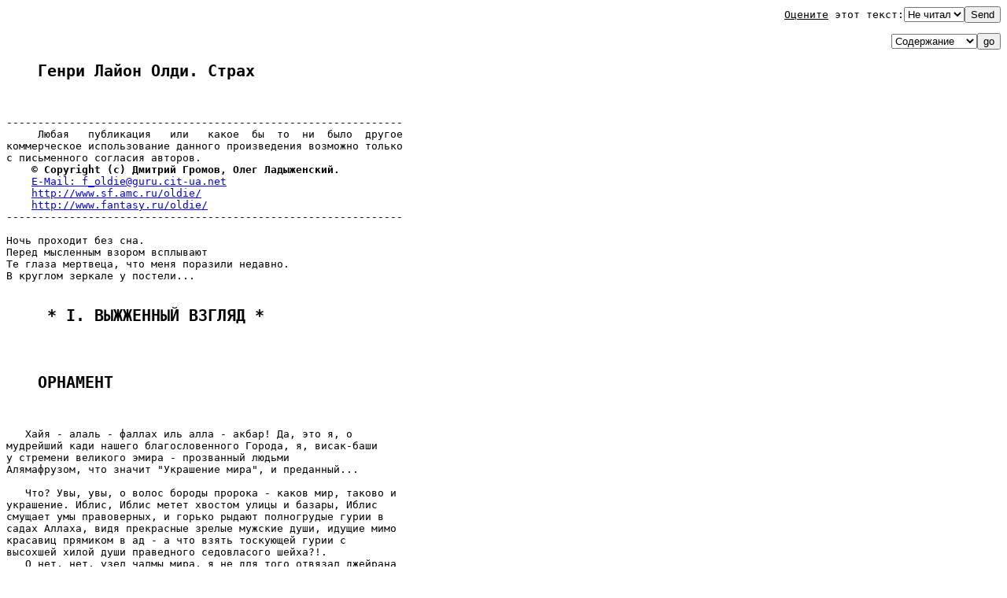

--- FILE ---
content_type: text/html; charset=koi8-r
request_url: http://www.eunet.lv/library/koi/OLDI/fear.txt
body_size: 111519
content:
<html><head><title>Генри Лайон Олди. Страх</title></head><body><pre><div align=right><div align=right><form action=mailto:hit@library.niisi.ras.ru method=POST><a href=/library/koi/HITPARAD/><font color=black>Оцените</font></a> этот текст:<tt><font size=-1><INPUT TYPE=hidden NAME=file VALUE=/OLDI/fear.txt><SELECT NAME=ocenka><OPTION VALUE=0>Не читал<OPTION VALUE=10>10<OPTION VALUE=9>9<OPTION VALUE=8>8<OPTION VALUE=7>7<OPTION VALUE=6>6<OPTION VALUE=5>5<OPTION VALUE=4>4<OPTION VALUE=3>3<OPTION VALUE=2>2<OPTION VALUE=1>1</SELECT><INPUT TYPE=submit VALUE=Send></font></tt></form></div><form action=/OLDI/fear.txt><select name=format><OPTION VALUE="_Contents">Содержание<OPTION VALUE="_with-big-pictures.html">Fine HTML<OPTION VALUE="_with-big-pictures.html">Printed version<OPTION VALUE="_Ascii.txt">txt(Word,КПК)<OPTION VALUE="">Lib.ru html</select><input type=submit value=go></form></div><pre>
<ul><a name=0></a><h2>Генри Лайон Олди. Страх</h2></ul>

---------------------------------------------------------------
     Любая   публикация   или   какое  бы  то  ни  было  другое
коммерческое использование данного произведения возможно только
с письменного согласия авторов.
    <b>&copy; Copyright (с) Дмитрий Громов, Олег Ладыженский.</b>
    <a href=f_oldie@guru.cit-ua.net>E-Mail: f_oldie@guru.cit-ua.net</a>
    <a href=http://www.sf.amc.ru/oldie/>http://www.sf.amc.ru/oldie/</a>
    <a href=http://www.fantasy.ru/oldie/>http://www.fantasy.ru/oldie/</a>
---------------------------------------------------------------

Ночь проходит без сна.
Перед мысленным взором всплывают
Те глаза мертвеца, что меня поразили недавно.
В круглом зеркале у постели...

<ul><a name=1></a><h2> * I. ВЫЖЖЕННЫЙ ВЗГЛЯД * </h2></ul>

<ul><a name=2></a><h2>ОРНАМЕНТ</h2></ul>

   Хайя - алаль - фаллах иль алла - акбар! Да, это я, о
мудрейший кади нашего благословенного Города, я, висак-баши
у стремени великого эмира - прозванный людьми
Алямафрузом, что значит "Украшение мира", и преданный...

   Что? Увы, увы, о волос бороды пророка - каков мир, таково и
украшение. Иблис, Иблис метет хвостом улицы и базары, Иблис
смущает умы правоверных, и горько рыдают полногрудые гурии в
садах Аллаха, видя прекрасные зрелые мужские души, идущие мимо
красавиц прямиком в ад - а что взять тоскующей гурии с
высохшей хилой души праведного седовласого шейха?!.
   О нет, нет, узел чалмы мира, я не для того отвязал джейрана
своего красноречия, чтобы охотиться в рощах намеков, я лишь хочу
объяснить, что привело меня, висак-баши зеленого знамени сунны,
в квартал Ан-Рейхани к дому горшечника Нияза, обнесенному
забором - вай, таким высоким забором, таким гладким забором,
что лишь пери перелетит через него... а зачем пери нужны
глаза Зейнаб, дочери Нияза, подобные ширазскому топазу, губы
дочери Нияза, подобные бутонам дикой розы, плечи дочери Нияза,
подобные...- и кто найдет, чему подобны плечи и иные
достоинства красавицы Зейнаб?!
   Вот и я говорю, досточтимый кади, что не нужны крылатой пери,
порождению ифритов горы Каф, ни уста, ни плечи, ни прочие
составные части красавицы Зейнаб, зато они очень нужны
стоящему перед вами Алямафрузу; а горшечнику Ниязу именно
поэтому нужен высокий забор, и необходим старому лысому Ниязу,
да воссядет шайтан на его лысину, необходим свирепый зверь
франкской породы Муас-Тифф, очень дурно воспитанный кяфирами и
очень не любящий бедного висак-баши у стремени...
   Хорошо, хорошо, о ходячее блюдо райского плова, я не буду
утомлять иссушенные постом мозги великого кади своей болтовней,
а сразу скажу - да, это я довел джинноподобного слюнявого
Муас-Тиффа до прыжка, достойного горного архара, в результате
которого проклятая собака и оказалась на улице, перед
несколькими безымянными правоверными и случайными гяурами, как
то: лекарь Джакопо Генуэзец из квартала Ас-Самак,
излечивший меня некогда от некоторой болезни, о какой не принято
упоминать в почтенном собрании, а также священник фра Лоренцо из
секты пророка Иссы, и небольшое количество особ женского пола,
не покрывших чадрой нечестивые, но прелестные личики.
   Я уж было совсем собрался опустить на визжащих служительниц
такого приятного порока плащ своей храбрости, но лохматый дикий
гуль, уже вцепившийся слоновьими клыками в зуннар фра Лоренцо,
неожиданно завизжал ударенным щенком и повалился на спину,
захлебываясь кровавой пеной без видимой на то причины. Я
полагаю, пророк Исса все-таки имеет немалый вес перед Аллахом,
ибо отпустивший старика Муас-Тифф недолго бился в конвульсиях,
уйдя с прощальным воем в ад - а худшего места трудно и
представить, даже в опьянении, запрещенном истинному
мусульманину, но совсем слабо запрещенном, если быть
справедливым...
   О сандалия халифа Али - причем правая сандалия! - я
клянусь, что квартал Ан-Рейхани мгновенно наполнился топотом
бегущих ног, а впереди всех несся, расправив плечи возраста,
внезапно помолодевший фра Лоренцо, и я еще подумал, что если
старый гяур при виде Разрушительницы дворцов и Разлучительницы
собраний преисполнился силами цветущей юности, то сколь
доблестны стали бы дряхлые последователи истинной веры, и лично
мудрый кади нашего славного Города, если выпускать на них хотя
бы раз в месяц любимых эмирских барсов с гор Тау-Кешт...
   Да, о уста ангелов седьмого неба, я уже засунул язык своей
дерзости в шаровары своей скромности, и если что и привлекло в
тот день мое недостойное внимание, так это заявление Джакопо
Генуэзца о неестественно расширенных зрачках ушедшей в небытие
собаки, в стекле которых ясно читался невыносимый ужас - но
какое дело висак-баши у стремени повелителя до страха в налитых
злобой глазах дохлого франкского пса, когда из-за дувала мне уже
улыбались звезды под покрывалом сумерек, дивные глазки красавицы
Зейнаб, обещавшие влюбленному Алямафрузу все, что только может
пообещать женщина - а пообещать женщина может многое, если
захочет выполнить обещанное - ибо сказано в Коране:
"Женщина вам пашня, пашите ее как угодно..."

   Возможно, все было именно так. Или иначе. К примеру, в беседе
веселого влюбленного Алямафруза с городским кади вполне могло
оказаться больше или меньше причудливых пряностей Востока.
Возможно... Но когда через многие годы Якобу Генуэзо снилась
Книга, и непредсказуемость сна распахивала ее как раз на этой
странице - Якоб вновь вглядывался в небрежный летящий
почерк, вновь слышал иронию легкомысленного висак-баши, опять и
опять замечал раздражение в строгом судейском голосе... и кому
какое дело, так оно было или не так?!
   Во всяком случае, как только сомнения закрадывались в душу
лекаря, и память его начинала заново складывать из стекляшек
свершившегося мозаику судьбы - зыбкий сон стремительно
истекал мерцающими струйками, Книга Небытия скрывалась в тумане
пробуждения, и последними исчезали неровные строки в правом
нижнем углу сегодняшней страницы...
   Разное думаем мы, забывая, что жизнь в этом мире есть всего лишь
жизнь в этом мире...

<ul><a name=3></a><h2>1</h2></ul>

"...Город имбирных башен,
Мускуса и печали,
В тоске о морской прохладе,
Ты спишь, разметав по камню
Не знавшие гребня пряди..."

   Якоб Генуэзо вышел на порог своего дома и полной грудью вдохнул
прохладный утренний воздух, несущий слабый запах моря, соли,
смолы пеньковых канатов и серебра бьющейся рыбы. Значит, сегодня
можно будет выйти к морю...
   Это удавалось далеко не всегда. Собственно, как и многое другое
в этом Городе. Иногда можно было битый час блуждать по знакомым
и незнакомым переулкам, бежать на возникший совсем рядом плеск
воды - но почему-то так и не выбраться на набережную. А в
иные дни свернешь за угол - и вот оно, море, лижет древнюю
кладку парапета, а у мола уже швартуются два-три чужеземных
корабля, и бородатые капитаны удивленно протирают глаза при виде
тонущего в рассветном тумане Города, не отмеченного ни на одной
карте.
   Впрочем, на картах многое не было отмечено, зато они изобиловали
изображениями нагих сирен, кракенов и морских змеев, значительно
менее приятных, чем незнакомый город; и капитаны, воззвав к
Аллаху, или перекрестившись, или выругавшись в тот же адрес,
сходили на берег - а к кораблю уже спешили местные
перекупщики, матросы разбредались по окрестным кабакам, тиская
женщин и ввязываясь во все возможные и невозможные драки; и к
вечеру Город воспринимался всеми, как нечто само собой
разумеющееся...
   ...Якоб немного постоял в дверях, прислушиваясь к сонному
дыханию жены, и направился к морю.
   Чутье не подвело лекаря. Сразу же за поворотом перед ним
раскинулся безбрежный синий бархат, вышитый золотом восходящего
солнца. Два корабля застыли у пристани. Один из них, испанский
галион, торчал здесь уже десятый день, и все не мог уплыть по
никому не известной - и в первую очередь неизвестной
щеголеватому горбоносому капитану - причине. Второй подошел
совсем недавно, и коренастый седой норвежец ожесточенно щипал
квадратную бороду, глядя на пристань с хорошо знакомым Якобу
выражением.
   Якоб помахал ему рукой и задумался о себе. Вряд ли юному ученику
генуэзского полкового лекаря привелось бы попасть сюда, и уж,
конечно, не о Городе думал Якоб, когда его учителю предложили
занять положенное место в армейском обозе.
   - Я уже стар,- сказал учитель.- Но я воспитал
ученика. Вот он.
   И юный Якоб зашагал в арьергарде панцирного полка знаменитых
генуэзских арбалетчиков. Гордость сияла в его глазах, и котомка
с харчами и нехитрым инструментом увесисто хлопала по
оттопыренному заду.
   - Эй, стрелок! - смеялись спутники.- Подбери
фундамент, на него еще кол не срезан!
   Якоб не обижался. И гудела земля.
   Обрыв.
   Кровь. Кровь, грязь и пот. И отрезанные руки, и вспоротые
животы, и романтика кровавого поноса от солдатского случайного
рациона. Раны, зашитые сапожной иглой. Травы, собранные на
обочине.
   Сотник, которому Якоб спас обожженные пальцы, научил его
стрелять. И к тяжести котомки добавилась тяжесть цагры -
боевого арбалета панцирной пехоты. Его Якоб взял у убитого.
   Обрыв.
   Выпученные белки османского всадника, зависшего над Якобом.
Ночной внезапный налет и странный меч с двумя клинками,
параллельно растущими из широкой рукоятки. Меч для боя в
темноте, когда нечетко видна голова врага. Меч сломался.
   - Айя - ильлаа! - и быкоголовая булава рухнула
сверху. Чугунный бык грустно глядел на лежащего юношу. Быку
хотелось в стойло.
   И гудела земля.
   Обрыв.
   - Хэй, торгаш, сколько просишь за эту дохлятину?!
   - За этого богатыря? Двести дирхемов, уважаемый!
   - Сними чалму, полей лысину! За такое состояние я куплю себе
белую наложницу!
   - Купи и его впридачу! Пока ты будешь заниматься наложницей,
он займется твоей женой!
   Драка. Мутная, бессмысленная базарная драка.
   - Купи, капитан!.. Клянусь Каабой, галеры будут для него
лучше райских садов! Купи...
   Качались сходни. И качалось море.
   - Харр! - рычала горилла на палубной надстройке, мерно
ударяя колотушкой в малый медный гонг.
   - Йаа - ах! - стонали полуголые гребцы, ободранной
грудью наваливаясь на выскальзывающий рычаг весла.
   И качалось море.
   Обрыв.
   Стонал капитан, изрезанный в плавильне портовой попойки. Жесткая
ладонь ударила в затылок, и Якоб упал на колени у койки
раненого.
   - Лечи!
   И он лечил. И качалось море. Больше его не приковывали к веслу.
   Обрыв. Темнота.
   Шторм. Табуны ржущих волн метались по вздувшимся водяным
пастбищам, и озверевшее небо нависало над ореховой скорлупкой,
подхваченной тысячами брызжущих смертей.
   - Харр! - и палуба выгибалась спиной взбесившегося
леопарда.
   - Йаа - аах! - и весла лопались, не выдержав напора
каменной воды.
   И качалось море.
   И кончалась жизнь.
   Песок. Песок берега, любопытные крабы и вода в содрогающихся
легких. И невесомые, невероятные контуры башен Города, встающего
за грядой бурых холмов.
   Человек встал, покачнулся и сделал шаг. Потом второй.
   И Город пошел навстречу человеку.
   ...Якоб долго стоял на набережной, потом повернулся и медленно
двинулся обратно. Через несколько минут он, неожиданно для себя,
оказался на базарной площади, где, по уверению старожилов,
сходились все улицы и переулки этого неправильного Города -
хотя изредка, собравшись именно на базар, лекарь с трудом
находил ее...
   Пройдя площадь, он насилу отвязался от вечно пьяного рыночного
сапожника Марцелла, долго втолковывавшего Якобу о преимуществах
коронного удара римских легионеров - снизу вверх, коротким
мечом, в подшлемный ремень - перед длинномерными
македонскими копьями-сариссами. Периодически в пьяной болтовне
сапожника проскальзывали такие подробности чуть ли не
тысячелетней давности, что Якоба невольно начинал мучить вопрос:
откуда всклокоченный опухший Марцелл мог все это знать?!.
   Переулок закончился тупиком. Здесь никогда нельзя было быть
уверенным, что идешь, куда надо. Здесь вообще ни в чем нельзя
было быть уверенным. Даже в том, что тебе удастся уйти из Города
- и не только потому, что за южными воротами почти сразу же
начиналась пустыня, откуда регулярно налетали орды лохматых
непонятных кочевников, расшибавшиеся о мощь крепостных стен; и
не только потому, что с запада лежали горы, где, по слухам,
водились великаны и колдуны, а на самом деле водились хмурые
неприветливые горцы, без особого радушия относившиеся к
горожанам. Нередко посланные на чье-то усмирение войска вообще
не возвращались (война есть война!), или возвращались, но с
совершенно другой стороны, усмирив, как выяснилось, множество
никому не известных племен, и позаимствовав у них кучу никем не
виданных трофеев. Трофеи поступали в казну, жалованье
пропивалось выжившими, и все входило в прежнее русло.
   Корабли тоже уплывали не всегда благополучно - что
совершенно не печалило матросов, привыкших к удачной торговле,
крепкому вину и умеренным ценам; и когда корабли все же
уплывали, многие из команды оставались на берегу - и
население Города пополнялось гордыми франками, педантичными
бриттами, суровыми норманнами, светлобородыми россами и
вспыльчивыми нумидийскими неграми - всеми, кому Город
приходился по душе.
   Как и Якобу...
   Свернув в очередной переулок, совсем отчаявшийся лекарь
неожиданно очутился перед собственной дверью. Некоторое время он
ошалело взирал на нее, успокаивая дыхание и слушая кухонную
возню проснувшийся жены. Жена ждала ребенка, и Якоб не хотел зря
волновать ее.
   "Город...- думал Якоб,- не бывает таких городов...
Хотя я в нем живу. Значит, и меня не бывает. Меня не бывает, и я
очень хочу есть..."
   Он улыбнулся и толкнул дверь.
   Возможно, Якоб был прав. Возможно, такого города никогда и не
было...
   ОРНАМЕНТ
   Высоко вознесла деревянные столбы свои над мелкорослыми кустами
и редкими деревьями окраины Башня Молчания. Именно к ней, к
закопченному массиву опор ее и крался, проклиная хлещущие
колючие ветки, почтенный кладбищенский вор Шируйе Неудачник.
   О Аллах, ну что за нелепый народ эти огнепоклонники!..
   Порядочный усопший должен лежать в порядочной земле, присыпанный
нерадивыми пьяными могильщиками лишь для успокоения родни -
и для удобства столь тяжелой работы его, рыжебородого Шируйе,
для снятия с ушедшего лишней тяжести, совершенно не нужной и
даже обременительной там, где всемогущий Господь ставит всех на
казенное довольствие.
   А эти, чтоб огонь прижег их помятые седалища!.. Вот и лезь
теперь на эдакое чудище, где нечистый покойник обязан
ублаготворять, согласно обычаю, пустые желудки стервятников. А
он, Шируйе, отнюдь не молод, чтобы отрываться от привычной
грешной поверхности. И страшно, однако,- нет, мертвых он
давно уже перестал воспринимать иначе, чем как объект
работы; но одно дело - солидный умерший
мусульманин, и совсем другое - нечестивый
маг-зороастриец, вокруг которого демонов, как мух возле
падали...
   Хорошо хоть догадались, свечку оставили, или что там у них
вверху горит - не могут парсы без огня, но опять же, к
примеру, есть огонь дурной, это на площади по жаре, а есть
вполне нужный, свечечка вот такая, чтоб видна была скрипучая
лесенка, и перила, и все, как положено...
   В небольшой плошке с маслом плавал крученый фитиль, и испуганный
огонек оглядывался по сторонам, высвечивая узкую пятиугольную
площадку, каменные грубые статуэтки по углам, приземистые
коренастые силуэты забытых богов и вздувшуюся сидящую фигуру
умершего, завернутую в белый шелковый лоскут. Покойный парс
бессмысленно глядел на задумчивого Шируйе, скребущего свою
клочковатую бороденку, словно намеревающегося выскрести оттуда
нечто, годящееся в добычу - и вычесал-таки, выскреб, и
нагнулся к сидящему, ловко отрезая пухлый безымянный палец, на
котором надето было неширокое кольцо, надето камнем вовнутрь.
   Ненужный кусок плоти полетел вниз, в попятившуюся любопытную
темноту, и вор подошел к ограждению, разглядывая снятый
перстень. Вишнево-красный камень в золотой оправе мгновенно
налился светом фитиля, и вырезанный на нем глаз -
похожий скорее на скалящийся рот, с зубами ресниц и вспухшим
языком зрачка - глаз весело подмигнул остолбеневшему Шируйе.
Пламя лампадки задрожало и погасло, словно впитанное багровым
камнем, и лишь он продолжал светиться в окружающей тьме; и в
свете перстня померещились Шируйе смутные человеческие очертания
у опор Башни Молчания. Вор вгляделся в шелестящий кустарник и
только хлопанье крыльев за спиной вынудило его снова обернуться
к площадке.
   Тела не было. На его месте сидел горбатый пятнистый гриф в белом
шелковом покрывале, и клюв его раздирала сардоническая ухмылка.
Шируйе вжался в перила и с ужасом глядел, как хихикающая птица
встает на человеческие пятипалые лапы со вздувшимися синими
венами у колена, и голова ее в зеленом тюрбане нависает над
трясущимся испуганным человеком.
   И когда понял Шируйе, что человек этот - он сам, то короткий
хрип расплескал гранатовый сок ночи, и рыжебородый вор, ломая
перила, рухнул на мягкую землю у одной из опор. Тихо было
наверху, и умерший парс по-прежнему лежал у своего края без
поручней, и коренастые силуэты охраняли покой Башни
Молчания. Что было - и было ли что-то?
   Человек в широкой длиннополой рясе приблизился к неудачливому
кладбищенскому вору. Нет, не падение с площадки помогло бедному
Шируйе стать, наконец, на вожделенное довольствие Аллаха, да
пребудет он во веки веков! - еще там, наверху, тяжестью тела
своего ломая сухое ограждение, был он мертв, и сердце его сжала
цепкая ледяная ладонь.
   - Для зрелого мужа добыча - лишь сердце человека, и нет
в добыче той пайщиков,- пробормотал стоящий и быстро зашагал
прочь; слишком быстро для сутулой старческой фигуры, немощной на
вид, и длинных седых волос, выбивавшихся из-под капюшона.
   А забытый перстень с вишневым скалящимся взглядом остался лежать
в сырости шуршащей травы. Завтра его подберут. Ни к чему хорошей
вещи пропадать зря. Совершенно ни к чему.

   Возможно, все было именно так. Или иначе. Или так, но не совсем.
Возможно...
   Но когда через годы Якобу Генуэзо снилась Книга Небытия и он до
рези под веками всматривался в темную смерть неудачливого
воришки Шируйе - Якоб не мог рассмотреть цвет халата
убитого, не запоминал высоту опор Башни Молчания, но багровый
камень перстня неизменно улыбался сквозь завесу лет.
   Тот же камень грустно улыбнется с руки постаревшего лекаря
Якоба, когда беспокойный ручей его жизни вольется в свое время в
океан неведомого. Но об этом - потом. И не здесь.
Возможно...

<ul><a name=4></a><h2>2</h2></ul>

"Едва ли не больше,
Чем в самых высоких горах,
Для сердца сокрыто
Вечных истин и откровений
В толчее городского базара..."

   Всклокоченный порывистый сирокко метался над притихшими улицами,
стряхивая с веток кричащих птиц, закручивая пылевые воронки;
никак не удавалось бешеному ветру сдвинуть с места упрямую
косматую тучу, зависшую над малой площадью Ош-Ханак и с
любопытством оглядывавшую столпившихся людей. Наконец, ветер
устал. Отдуваясь, он присел на покатую крышу ближайшего дома, и
в наступившей тишине отчетливо прозвучали слова пришлого
проповедника в клетчатом покрывале шейха, схваченном на лбу
простым металлическим обручем.
   - Да услышат слышащие меня: если в душу закрался гнев -
демоны безрассудства овладеют ей. Если в душу закралась тревога
- демоны отчаянья овладеют душой. Если же похоть войдет в
душу - демоны распутства войдут следом. Где есть любовь
- там есть и ненависть, где есть боль - там есть
страх. Откажитесь от страстей, братья мои, откажитесь от чувств,
и уподобится человек невинному младенцу - действующему, не
зная зачем, идущему, не зная куда; телом подобен вкусивший
истины сохлому дереву, а сердцем - остывшему пеплу...
   У босых ног шейха на корточках сидели его ученики - трое
мужчин и девушка, с бесстрастными лицами древних идолов. Ничего
не отражалось в их тусклом взгляде, и неподвижность сидящих была
сродни неподвижности статуй.
   Якоб Генуэзо протолкался сквозь ряды любопытствующих зевак
и стал разглядывать пришельцев.
   Не в первый раз жизнь сталкивала молодого лекаря с
последователями секты Великого Отсутствия. Удивительное дело
- многие считали их своими, люди Торы и Евангелия, адепты
Будды и Магомета наперебой повторяли звучные кованые строки о
вреде страстей и истинном сердце, но мало добровольцев рисковало
навсегда покинуть грешный, но такой привычный мир, и удалиться в
горные урочища Отсутствующих, где аскетизм доводился до степени,
граничащей с самоубийством.
   "Сильное истощение,- машинально определил Якоб, глядя на
худые, перевитые венами руки шейха, воздетые к темному
предгрозовому небу.- Сильное, но на контроле... Так можно
тянуть до глубокой старости. Собственно, он и не молод...
Интересно, зачем они явились в Город? Неужели надеются на
неофитов?! Конечно, сказано "идите на улицы и базары",
но нельзя же все понимать буквально..."
   Толпа качнулась, и потерявшего равновесие Якоба придавили к
жирному резнику из соседнего квартала, благоухавшему дешевым
мускусом и парной бараниной. Брезгливый лекарь предпринял
попытку отодвинуться от жаркого бока мясника - и увидел
причину давки.
   К проповеднику, расталкивая сторонящихся горожан, двигались
айяры Звездного Пса, владыки спокойствия, начальника ночной
стражи; и потные лица их лоснились от предвкушения грядущего
удовольствия. То ли пришлый шейх забыл в экстазе передать кому
положено необходимый хабар, то ли опасная сладость кипрского
вина ранее срока ударила в бритые лбы под кожаными шлемами,-
но вышедший вперед усатый айяр с кривым ножом десятника и не
менее кривыми ногами кочевника явно не отличался
веротерпимостью.
   - Эй ты, незаконный сын хрюкающего,- стражник подкрутил
усы, гордясь уставным остроумием.- С каких пор плешивые
евнухи, прикусившие палец изумления зубами глупости,
осмеливаются распахивать нужник своего рта без должного на то
позволения?!
   - Когда в человеке сидит шайтан,- холодно ответил
шейх,- он изредка высовывает наружу хвост. Без должного на
то позволения. Взгляни на язык свой, порицающий меня - не
увидишь ли ты кисточки на его безволосом конце?..
   Толпа опасливо затаила дыхание. Багровый айяр направился через
площадь, сбычившись под спокойным взглядом проповедника, на дне
которого сворачивалось в клубок неведомое. Когда десятник,
засунув большие пальцы рук за широкий шелковый кушак, поравнялся
с недвижными учениками - девушка молча встала и заступила
ему дорогу.
   - Прочь, распутница! - тыльная сторона короткопалой
ладони, поросшая жестким бурым волосом, наискось хлестнула
девушку по щеке. Она пошатнулась и осела на сухую глину; кровь
потекла из разбитого рта, придавая так и не изменившемуся лицу
вид странной, праздничной маски.
   Айяр повернулся - на его пути уже стоял следующий из секты
Великого Отсутствия. Хищно ощерившись, стражник присел на
расставленных плотных ногах, и синий нож полоснул руку
дерзкого.
   Ничего не произошло. Вставший на пути, высокий мужчина
неопределенного возраста, не шелохнулся. Дикая свирепая ярость
исказила черты десятника, выступающие скулы отвердели, и нож
умело запорхал вокруг застывшего человека, окрашивая пурпуром
серую запыленную одежду.
   Шейх не повернул головы. Набрякшие веки опустились, и суровое
лицо глядело поверх собравшихся, в дальний угол площади;
замерший в жутком оцепенении Якоб хотел было повернуться к
неизвестному, заинтересовавшему проповедника больше боли и
позора учеников - и не смог. Тело отказалось повиноваться.
   Разгулявшийся айяр внезапно отпрыгнул от окровавленной жертвы, и
в тигрином изгибе его спины промелькнула неуверенность. Он
качнулся, сделал два шага назад и остановился, вжимая шею в
массивные плечи.
   Казалось, он внезапно забыл, где он и что с ним.
   - Вот ты где...- хрипло пробормотал десятник, уставясь в
пустоту перед собой и напряженно обходя по кругу нечто,
невидимое зрителям, но хорошо знакомое ему самому.- Ты
осмелился прийти за мной днем... Ну что ж, надолго запомнит ад
Али-Зибака из Тарса...
   "Он сошел с ума!" - отчетливо прозвучало в мозгу у
Якоба, и в этот момент нависшая туча обрушила на Город
искрящийся водопад; и безумный айяр издал боевой клич, рассекая
ножом пелену дождя.
   Собравшиеся в тот день на малой площади Ош-Ханак часто
задумывались потом: рассказывать ли им о случившемся, или лучше
будет покрыть кобылу болтливости жеребцом благоразумия.

   На площади живой кричащий человек бился с бесплотным призраком,
с воздухом, с водой, рубя клинком брызжущее марево, взвизгивая и
зажимая ладонью несуществующие раны. Айяр храпел загнанным
животным, голова в кожаном шлеме моталась из стороны в сторону;
наконец он припал на колено, острый нож трижды разрезал мокрый
воздух, и слабеющие ноги не удержали грузное тело.
   Упали последние капли. Молчащий шейх по-прежнему не отрывал
взгляда от дальнего угла площади, и Якоб наконец нашел в себе
силы повернуться. Шейх пристально всматривался в доминиканского
священника фра Лоренцо из португальской миссии, а подавшийся
вперед священник впился в упавшего стражника остановившимся
взглядом из-под грубого полотна капюшона, и плечи его дрожали от
напряжения...
   Якоба сильно толкнули в грудь.
   - Ты лекарь? - гнусаво каркнул один из друзей лежащего
десятника.- Проверь...
   Якоб склонился над айяром и прижал пальцы к колючей толстой шее.
Пульса не было. Зрачки умершего расширились, и в них стоял -
страх.
   Страх.
   Рядом в пыли, мокрой и липкой после дождя, валялся узкий
перстень с багровым, как лицо айяра, камнем - видимо,
потерянный мертвым. Не сознавая, что он делает, Якоб незаметно
накрыл перстень ладонью и сунул за пояс своей шерстяной джуббы.

<ul><a name=5></a><h2>3</h2></ul>
   У бронзовой двери в зал государственной канцелярии Якобу
пришлось остановиться. Перед лекарем стоял безбровый гигант в
туго подпоясанном халате, уже начавший оплывать, но пока
сохранивший внушительность форм. Его руки умело скользнули по
телу Якоба, и вороненый дамасский кинжал, служивший при
необходимости ланцетом, перекочевал за пазуху дорогой, шитой
мелким бисером одежды обыскивающего.
   Гиганта звали Лала-Селах, и он был евнух.
   Три года назад уединение благословенного эмира Ад-Даула в
благоуханных женских покоях бесстыдно нарушили молодые горячие
вельможи, справедливо полагавшие, что хорошему нет предела, и
настойчиво заверявшие царственную особу в необходимости смены
власти. Наместник Аллаха стал возражать против их острых и
блестящих доводов, а поскольку в жилах эмира текла неуступчивая
кровь лихих тюркских наездников, вскипевшая под звездами очей
насмерть перепуганной красавицы,- беседа несколько
затянулась, и в покоях Сплетающихся Орхидей появилось новое
действующее лицо. Им оказался барлас дворцовой охраны германец
Свенельд, плохо понимающий звучный фарси, зато хорошо понимающий
язык стали. Тяжелый топор германца оказался столь весомым
аргументом в споре, что отделавшийся легким испугом эмир долго
взвешивал после на весах справедливости подвиг бесстрашного
Свенельда и его же наитягчайшее прегрешение. Дело в том, что в
перерывах между взмахами топора барласу довелось лицезреть
обнаженные прелести любимейшей из многочисленных жен правителя
- что само по себе приравнивалось к попытке переворота.
   Проблема решилась крайне просто. В тихой комнатке сверкнул узкий
нож придворного врача, совершенно никчемный кусок плоти
шлепнулся в медное ведро, и не стало голубоглазого телохранителя
Свенельда; а возле престола солнцеликого встал голубоглазый
евнух Лала-Селах, получивший награду и высокое соизволение
беспрепятственно глядеть на красавиц гарема, и надолго
запомнивший сиятельную милость.
   Вот он-то и встретил Якоба у дверей канцелярии. Лекарь знал
историю евнуха. Подобные операции люди его возраста и
телосложения переносят весьма нелегко, и когда б не мастерство и
италийские снадобья генуэзца - не жить бы Лала-Селаху под
изменчивым горбатым небосводом.
   Гигант дружелюбно кивнул и рывком распахнул гудящие створки.
   Великий кади пил розовый щербет. Занятие это столь увлекло
мудрейшего, что он милостиво отмахнулся от подробных изъявлений
уважения со стороны дотошного Якоба, и жестом указал на
низенький табурет перед огромным креслом, поручни которого были
выполнены в форме двух изогнутых клинков, долженствующих
символизировать Меч Правосудия и Меч Бдительности. По замыслу
кади, всякий сидящий напротив таких символов мигом оставлял
пустыню зломыслия и погружался в водоем раскаяния.
   Каяться Якобу было не в чем, и он спокойно присел на табурет.
   Кади допил щербет и вытер бороду.
   - Ты ли зовешься Джакопо Генуэзец из квартала Ас-Самак?
- для начала спросил кади, хотя вряд ли его действительно
интересовал ответ.
   - Да, о мудрейший,- Якоб попытался привстать, и снова
жест кади остановил его. Похоже, судья нервничал.
   - Тогда именно ты совместно с городским векилем выполняешь
обязанность регистрации смертей жителей в Своде записей?..
   - Осведомленность великого кади не имеет границ, кроме
границ, очерченных Всевышним,- склонил голову Якоб.
   Что-то не понравилось в этих словах великому кади. Видимо, он
сомневался в праве неверного рассуждать о границах,
установленных Аллахом, да еще в отношении его самого, высокого и
великого кади; и он долго жевал высохшими губами, недовольно
морщась.
   - И именно ты подал прошение на высочайшее имя с
просьбой расследования некоторых случаев таковых смертей,
кажущихся тебе насильственными. Можешь ли ты представить
доказательства?
   - Увы, нет, о великий кади,- Якоб хотел объяснить
раздраженному судье мотивы своих догадок, но их обоих прервал
лязг колец резко отодвигаемой шторы. За волной отлетевшего
бархата, в проеме тайного помещения, возник невысокий плотный
человек средних лет, в простом замшевом полукафтане и мягких
сапогах тюркского образца. Он порывисто шагнул вперед, и узкие
щелочки черных глаз обратились к Якобу.
   Кади согнулся в поклоне.
   - Ты был вчера на площади,- утвердительно заявил
незнакомец.- Ты видел смерть айяра. Ты - лекарь. Отчего
умер мой воин?
   Некое тайное чувство подсказало Якобу, что с этим человеком
нужно разговаривать коротко и прямо.
   - От страха,- ответил Якоб.
   - Ты слышал, кади? - человек повернулся к бледному
судье.- И ты выдашь Джакопо Генуэзцу фирман на
расследование, и наказан будет всякий, отказавший ему в помощи
или закрывший перед ним ворота. Ты сделаешь это, кади, потому
что я не хочу, чтоб мои воины умирали от призраков - но
трижды не хочу, чтобы они умирали от страха!
   - Да, о светлейший эмир! - спина кади, казалось, сейчас
сломается. Эмир Ад-Даула кивнул и повернулся к лекарю. Якоб
молчал.
   Эмир задумчиво смотрел на лекаря. Что-то промелькнуло в его
взгляде - уважение? понимание? гнев? - и дверь в душу
правителя захлопнулась.
   - Иди,- коротко сказал Ад-Даула, и штора вновь встала на
свое место.

<ul><a name=6></a><h2>4</h2></ul>

"Нет ни рая, ни ада, о сердце мое,
Нет из мрака возврата, о сердце мое,
И не надо надеяться, о мое сердце,
И бояться не надо, о сердце мое!"

   ...Пусти меня, Лю Чин, пусти в свой подвал, где все равны перед
терпким дымом - я не стану просить у тебя горького счастья в
глиняной трубке, я просто тихо посижу, побуду подле вон того
откинувшегося на край тахты человека с разметавшейся седой
гривой дервиша, чьи ноги топтали песок многих дорог, и чьи глаза
видят сейчас горизонты путей, неведомых людям.
   Ты жив, странник? Да, ты жив, грудь твою колышет едва заметный
ветер дыхания... Что видишь ты, странник? А что вижу я, лекарь
Якоб Генуэзо, пришедший в поисках крупиц со стола вкусивших
истины - я вижу их, дервиш, и они уходят.
   Они уходят в сочный рай пророка Магомета, где дозволено будет
вошедшему все запретное; они уходят в строгие сады людей
Евангелия, влить голос свой в мерные псалмы бесплотных ангелов;
и даже в размытую непонятную нирвану уходят они, как сделал это
третий сын Лю Чина, вежливый юноша, любивший Конфуция и
Фирдоуси; и суровая, пахнущая морем и шкурами Валгалла открыла
двери свои бешеному Ториру Высокой Секире, варягу из личной
гвардии эмира...
   И лишь ад одинаков для всех, и одинаково плохо сошедшему в него.

   Они уходят, дервиш, уходят с широко распахнутыми глазами, и в
общности расширенных зрачков стоит непроизнесенное, соединяющее,
последнее - страх.
   Наверное, я схожу с ума... Мало ли смертей видел я - лекарь,
мало ли причин есть для того, чтобы человек покинул свою хрупкую
оболочку, и спокойно спит городской векиль, и писцы его -
те, с кем вписывали мы в толстую растрепанную книгу имена
ушедших. А я не сплю, я гляжу в ночь, и стоят передо мной в
темноте их глаза, и чужой страх смеется мне в лицо, и дрожат
застывшие веки - навеки застывшие...
   Трое сынов у Арея, бога войны, и Ужас меж ними старейший...
   Что могло напугать Торира Высокую Секиру, безрассудного бойца,
скальда и убийцу; что исказило непроницаемую раскосую маску
сюцая Лю, улыбавшегося, когда я удалял ему раздробленный палец;
и что разорвало широкую глотку собаки франков в квартале
Ан-Рейхани? - и ты, пес, ты тоже приходишь скулить по ночам
к свидетелю смерти твоей! Кому нужен был ваш испуг, кто выпил
затихающие содрогания вашей плоти, и что ему с того?!.
   Зачем ты тянешь ко мне непослушную руку, дервиш? Что за клочок
бумаги зажат между твоими распухшими пальцами? И лицо твое
течет, плавится в пряном дыму курильни... Ну хорошо, я возьму, я
уже взял, я уже читаю...

"В моих глазах - конец земного праха,
В моих глазах - судьбы топор и плаха,
И вновь пьянит украденная жизнь
И манит терпкий дым чужого страха..."

   Ты жив, странник? Да, ты жив, грудь твою колышет едва заметный
ветер дыхания... Что видишь ты, странник? А что вижу я, глупый
лекарь Якоб Генуэзо,- я вижу странные слова на обгорелом
обрывке, и вижу я путь, по которому не хочу идти, и по которому
пойду, пока глаза умирающих не станут спокойными, или пока
темный ужас не выжжет и мой взгляд...
   Я был сырым.
   Созрел.
   Сгорел.

<ul><a name=7></a><h2>5</h2></ul>

"Этот мир - эти горы, долины, моря,-
Лишь волшебный фонарь.
Словно лампа - заря.
Жизнь твоя - на стекло нанесенный рисунок,
Неподвижно застывший внутри фонаря."

   Шейха секты Вечного Отсутствия Якоб разыскал в восточном
караван-сарае Бахри. Проповедник сидел у глиняного забора, в
полном одиночестве, с поджатыми тощими ногами и полуприкрытыми
пергаментными веками. Якоб присел напротив и принялся ждать.
   Солнце уже скрылось за извилистой кромкой забора, когда ровный
голос шейха вывел лекаря из оцепенения.
   - Чего ждешь ты от Отсутствующего, человек?
   - Слова,- ответил Якоб, стараясь попасть в тон
разговора, заведомо витиеватого, но привычного для разного рода
дервишей.
   - Слово не только творит мир, но и заслоняет его,-
покачал головой шейх.
   - И в речах пророков есть неистинные слова, но и они
необходимы,- возразил лекарь, начиная тяготиться ажуром
беседы, и чувствуя свою уязвимость в подобных прениях с
профессиональным проповедником.
   Видимо, шейх ощутил смутное раздражение собеседника, потому что
он слабо пошевелил пальцами, словно разрешая задавать вопросы.
   - Я был на площади,- сразу перешел к делу воспрянувший
Якоб.- И я проследил направление твоего взгляда. Что могло
взволновать Отсутствующего, и что могло взволновать его сильнее
крови учеников?
   На неподвижном лице шейха мелькнула слабая тень неких, давно
умерших чувств - словно тень крыла скользнула по забору.
   - Зачем ты выходишь на чужую дорогу, любопытный гость?
   - Люди умирают, шейх. Я могу вылечить от многого, но не от
смерти. А это плохие смерти.
   - Плохие, хорошие... Все это туман, пар от кипения страстей,
затемняющий чистое зеркало нашей души. Мои ученики...
   Дольше Якоб не мог, да и не хотел сдерживаться.
   - Твои ученики? - резко бросил лекарь, бледнея и
подаваясь вперед.- Твои ученики молчат под ножом, но они так
же промолчат, когда станут резать других. Вчера в канцелярии я
встретил воина, которого сделали евнухом. Его тело помнит
доспехи, в ушах его еще стоит шум схваток - но нож выродка
лишил его некоторых чувств, и он стал счастлив настолько, что
мечтает о том дне, когда меч палача лишит его и остального...
Пусть душа моя в тумане страстей, но это живая душа живого
человека, а не чистое зеркало в ходячем безразличном трупе!..
   И тут шейх улыбнулся. Его улыбка была настолько мягкой и
неожиданной, что Якоб поперхнулся и замолчал.
   - Много ты понимаешь в чувствах,- тихо сказал шейх.-
Но ты кричал на меня, а на ходячий труп кричать незачем.
Кажется, тебя зовут Якоб?..
   - Местные зовут меня Джакопо Генуэзец,- ответил лекарь.
   - Я не местный... Ты велик, Якоб? Ты мудр? Ты силен?..
Ответь, ибо ты выходишь на опасную охоту.
   - Нет,- хрипло сказал Якоб.- Я глуп, я слаб и
ничтожен. Ты мудр, силен и велик - но ты сидишь у забора, а
вокруг умирают люди с испуганными глазами. Что же остается мне?
   Шейх сгорбился, и печать возраста отчетливо проступила в его
сухой узкой фигуре.
   - Поезжай в горы,- бросил шейх.- Если ты выедешь
послезавтра утром, Город отпустит тебя. Выезжай с рассветом. На
заставе у перевала Баррах спросишь проводника Джуху. Он отведет
тебя в селение и покажет развалины храма Сарта Ожидающего.
Запомнил? Перевал Баррах, проводник Джуха, храм Сарта
Ожидающего. А теперь уходи.
   Якоб понял, что разговор окончен. Он поднялся, поклонился вновь
застывшему шейху и направился к выходу.
   Уже за забором его догнал крик, вырвавшийся, казалось, из груди
смертельно раненого человека.
   - Не ночуй в храме! Слышишь, спрашивающий?! Не ночуй в
храме!..
   Ветер подхватил крик и запутал его в ветвях цветущего
абрикоса...
   ОРНАМЕНТ
   Грешен я, отче, по самый чуб грешен, и в мыслях не держал на
исповеди стоять, да где еще - в Городе их проклятом, где
нехристи друг перед дружкой гаремами, что конюшнями,
выхваляются...
   Момчил я, отче, Момчил-мадьяр, это здесь уж Маймуном прозвали, а
мне и ни к чему оно, на старости лет имя менять - а земель
поменял, что табаку скурил, разный камень Момчиловы сапоги
помнит. В Кодрах гайдучил, за Прут хаживал, на Виловом поле
стоял, против Баязета их, Одноглазого, стоял, да не выстоял...
   Смерть видел, сам сколь раз дарил, баб любил - куда
турку! - мои грехи Богу рассказывать, так ни у меня, ни у
него времени не хватит. Авось и так махнет рукой Спаситель; а
один грех скажу: простишь, отец, то и ладно, а нельзя простить
- ну что ж, много лет носил, и дальше понесу, недолго
осталось.
   Деньги я взял. То ли божьи, то ли чертовы, сам до сих пор не
знаю; давно взял, еще в Валахии, когда турки через Козий хребет
перевалили. Дед один мне в корчме сказывал, что людишки все со
скотом в леса ушли, лишь замок магната их местного тогда жилым
остался - немец там жил, отче, ключарь... Пан с полгода как
ноги подмазал, а немцу-то приказал деньги стеречь, строго
приказал, с клятвой - мол, вернусь, церковь поставлю, во
спасение...
   Немец тот человеком знающим был, то знал, что иным неведомо,
папоротника цвет имел, зелье по имени звал; а когда страх
народишко-то вымел, он деньги в землю под замком зарыл, а сам на
верх Пикуя подался. Сад там был, темный сад, ничей - он трав
в нем набрал, настой сварил, и ну господские сокровища настоем
тем мазать. Все сделал, сказал нужное, одно осталось: три раза
замок с наговором обойти - да не вышло. Всадил турок заезжий
стрелу в бок на третьем заходе...
   С тех пор, дед баял, и пошло: ходит немец по ночам, в красной
ермолке да халате, как тут в Городе все ходят, и стережет
захороненное.
   Рассмеялся я в глаза старику, даром что глаза те слепыми были,
и, как стемнело, в замок пошел. Высоко скала та возносилась, и
темнела на ней часть стены крепостной; глухо шумел водоворот на
реке, смутно и глухо.
   Что долго лясы точить, отче,- вошел я в руины, вошел и чую
- сон одолевает, ноги не держат.
   Лег на землю, а сам и не знаю, то ли сплю, то ли нет -
только встает из угла марево, и взгляд из него страшный; худое,
бледное, будто из бумаги сухой, а взор неподвижный, стекла
венецианского, и улыбка вся белая, холодная... Вгляделся я в
глаза те, и отраженья своего не нашел в них.
   Топориком я его ударил, отче, дедовским, чабанским, обушком
сунул, а там камень голый, нету никого, и гудит гулко под
ударом. Рукой ткнул - дыра в стене, и бренчит там. Я
пригоршню вытащил, и на свет лунный выскочил, а в пальцах
червонцы; и кровь по руке течет, и из груди, вроде как сам я
себя бил. Ежели не верите, отче, глядите сами, до сего дня рубец
имею.
   Почему вы улыбаетесь, отче?.. Не верите? Что встает в углу у
тебя, священник?! Погляди мне в глаза, погляди... Отче! Почему у
тебя во взгляде пусто? - и нет в нем Момчила-мадьяра,
Маймуном прозванного... И ермолка твоя красная... Господи!..
Прими...

   Возможно, все было именно так. Или иначе. Или не было вообще.
Возможно...- и даже скорей всего, потому что Якобу не
довелось услышать эту исповедь, окунуться в срывающийся ритм ее
дыхания, и Книга Небытия никогда не раскрывалась перед ним на
этой странице.
   Якоб Генуэзо написал ее сам. Годы спустя. И долгое время после
того, как последнее слово исповеди Момчила-мадьяра легло на
дорогую рисовую бумагу - долгое время не снилась удивленному
Якобу шуршащая Книга, и оплавленное лицо над ее алтарем...
   А потом ему приснился тусклый рассвет, городские Ворота Заката,
унылый караван, выходящий из окованных створок, и молодой
порывистый Якоб, в мальчишеском восторге неведения движущийся
навстречу своей судьбе, навстречу Книге Небытия и руинам горного
храма Сарта Ожидающего.
   И все началось снова...

<ul><a name=8></a><h2> * II. КНИГА НЕБЫТИЯ * </h2></ul>

<ul><a name=9></a><h2>6</h2></ul>

"Рай или кладбище?
Древняя равнина сумерек
В золоте нежных лучей.
Люди с желтыми сморщенными лицами
Выходят из руин храма".

   ...Аккуратно сложенные один на другой большие плоские камни,
поддерживаемые большими плоскими досками. И те, и другие -
серые. Здесь так живут.
   Невысокие загоны из жердей для злобных мохнатых коз, привезенных
невесть откуда,- загоны на крохотных, отвоеванных у скал
участках. Загоны, похожие на дома, и дома, похожие на пещеры;
несмотря на поросшие мхом крыши, несмотря на собранные из
каких-то фантастических обломков дерева двери, и большая часть
дверей не заперта и скрипит, покачиваясь на ветру.
   Камень, скука и запустение. Царство камня. В городе тоже камень,
но - обтесанный, отшлифованный, приглаженный, с узорами и
орнаментами. Одомашненный, цивилизованный материал,
единственное назначение которого - служить человеку
- не только ограждая и защищая, но и радуя глаз, руку,
опускающуюся на гладкие полированные плитки мозаик...
   Здесь же камень дикий, непричесанный, подобный окружающим
скалам, и поэтому дома выглядят порождением гор, своим, родным;
неказистые с виду, они прочны и способны противостоять не только
зимним ветрам, но и нередким землетрясениям. Дома вросли в
скалы, и горы приняли их вместе с людьми, живущими под
приземистыми заросшими крышами... И храмы их, полуразрушенные и
заброшенные храмы, были под стать горам и людям.
   А камень храмовых стен оказался гладким и шершавым. Так не
бывает. Но ноздреватый сланец разбитого храма - или
кладбища? - был гладким и шершавым одновременно. И еще он
был прохладным. Это в такую-то жару...
   Ладно. Он пришел сюда узнавать и удивляться. Знаний пока что не
прибавилось, а странные прохладные стены вряд ли являлись самой
удивительной загадкой руин. Ладно.
   Угрюмый бородатый проводник остался снаружи. Нет, он не боялся
- днем горцы вообще ничего не боятся - просто
чужестранцу вежливо предоставлялось право на одиночество. Да и
бывал этот проводник здесь, наверное, раз сто; все
примелькалось, ко всему привык, и к валунам привык, и к алтарю в
полроста, и к вон тому каменному идолу в углу...
   Пресвятая Дева!.. Ну и лицо у него! Идол как идол, на удивление
пропорциональный, и линии никак не первобытные, Элладой пахнет
- но лицо! Создавалось впечатление, что мраморные черты
исказила гримаса дикого гнева, и так сильна была бешеная ярость,
что каменные складки расплавились, потекли прорвавшейся из
разбуженного вулкана лавой, и застыли в неузнаваемости, в
неопределенности выражения на искаженном лице стража руин...
   Теперь Якоб знал, как на самом деле выглядит Сарт Ожидающий.
Никак. И каждый раз по-разному. Осталось лишь выяснить, что это
за Сарт и чего он ждет?.. А ведь, судя по взгляду, он
когда-нибудь дождется...
   Перед статуей возвышался массивный алтарь, и на его матовой
полированной поверхности лежала Книга. Якоб бережно отстегнул
роговую застежку, та поддалась на удивление легко, и Книга
раскрылась на первой странице.
   Бумага? Или пергамент? Что бы это ни было, оно сумело не
пожелтеть от времени, хотя возраст Книги явно измерялся веками.
Лист выглядел хрустящим, белоснежным... и девственно чистым. Ни
одной строчки, ни единой буквы... На первой странице не было
написано ничего.
   Как и на всех последующих.
   Рядом стоял яшмовый флакон, и чернила в нем, согласно
утверждению проводника, никогда не высыхали; чуть поодаль
валялось несколько очиненных гусиных перьев.
   Якоб взял одно из них в руки, подержал и осторожно опустил на
место. Если книга чиста - не ему, случайно или неслучайно
пришедшему сюда, брать на плечи груз начального слова.
   У выхода Якоб задержался и легко погладил плиты стены. Камень
был гладким и шершавым. Одновременно.

<ul><a name=10></a><h2>7</h2></ul>

"Вышла луна.
Человек стоит на пригорке.
У него под шляпой лицо человечье".

   - Да хранит вас Господь, юноша... Надо полагать, вы и есть
тот самый любопытный горожанин, о котором говорил мне проводник
Джуха?..
   Человек, выбравшийся из невообразимо покосившейся хижины,
выглядел дряхлым и больным. Ветер легкомысленно трепал редкие
белые волосы, бурая хламида выглядела заношенной до полной
неопределенности покроя, и Якоб, не колеблясь, помог ему
опуститься на близлежащую глыбу - хотя давно уже отвык
слишком близко подходить к незнакомым людям и откликаться на
обращения типа "юноша".
   Старик с кряхтением распрямился, и Якоб присел перед ним на
корточки, глядя снизу вверх в изрезанное морщинами, гладко
выбритое лицо. Именно отсутствие бороды, столь обязательной в
здешних местах, и убедило лекаря в том, что он нашел нужного
человека.
   - Мир вам,- сказал Якоб.- Меня зовут Якоб Генуэзо. А
вас, вероятно, зовут...
   Якоб запнулся, вспоминая слова проводника, помолчал и неуверенно
закончил:
   - А вас, вероятно, зовут Лысый Барт?
   - Зовут, зовут,- захихикал старик,- еще как зовут...
Уже умирают дети тех, кто видел мой приход сюда, но легенды есть
легенды, и им до сих пор снится тонзура, выбритая у меня на
макушке. Конечно, лысый, и разумеется, Барт...
   - Барт - это Бертольд? - спросил Якоб.- Или
Бертуччо?
   - Ах да,- протянул старик.- я и забыл, что вы из
Генуи... Бартоломео, юноша, Бартоломео Висконти, но местные
олухи скорее сломают язык, чем сумеют это выговорить. Хотя они
прекрасно относятся к именам вроде Гийясаддин Абу-л - Фатх
- Муйва Багдади, а я выучился не сбиваться на втором слоге
лишь спустя сорок лет жизни в горах... И до сих пор, поверьте, у
меня першит в глотке...
   Якоб вежливо улыбнулся. Лысый Барт покосился на него и облизал
языком пересохшие губы.
   - Итак, юноша, о чем жаждете услышать от старого лысого
Барта?
   - О руинах,- коротко ответил Якоб.- И о Книге.
   Старик опустил голову, и лекарь с трудом сумел разобрать его
глухое горестное шамканье.
   - Ну почему,- бормотал Барт,- почему?!. У проводника
Джухи вчера родился сын и через день ему будут давать имя, в ту
же луну готовится облава на барса с перевала Тау-Кешт... Почему
бы вам всем не интересоваться тем, что окружает вас, что дает
повод к мелким ежедневным радостям? Почему вы обязательно
стремитесь открыть запретную дверь и заглянуть в недозволенное?
Почему вас так влечет Бездна - почему?!.
   Якоб поднял обломок кривой ветки и начертил на песке у ног
Бартоломео две строки. "Ничего не поделаешь, надо - вот
и иду..." - было написано на песке.
   Старик уперся руками в колени и долго молчал.
   - Ты знаешь латынь? - наконец спросил он.
   - Я - врач,- ответил Якоб.- И я из Генуи.
   - Да, да...- кивнул головой Барт.- И ты видел Книгу?

   - Видел.
   - Она была чистой?
   - Да.
   - Конечно... Она всегда остается чистой. Горцы говорят, что
Книгу Небытия закончить способна лишь та, которая начала...
   - Та? - выпрямился Якоб.- Женщина?
   - Так говорят. Хотя мало ли что говорят хмурые неграмотные
горцы?! Нечто подобное заявил мне старик мулла, плевавшийся при
одном упоминании чего-нибудь, что не помещалось под его зеленой
чалмой. Но, по местному преданию, Книгу писала женщина с
льняными волосами, столь необычными для черноволосых гурий
здешних легенд. Сероглазый юноша стоял за ее спиной, и виднелась
в глубине храма тень того, кто ждет сейчас у алтаря. Здешние
жители плохо знают Коран, и они считают, что когда-нибудь
Книга соберет своих - и тогда она будет дописана. А пока ее
можно писать - но не читать. Пока не придет время...
Возможно, именно этого часа ждет Сарт, стоящий над Книгой.
   - Кто он?
   - Никто не знает ответа на твой вопрос. Он - Сарт. Он
- ждет. Все.
   Якоб нахмурился.
   - Ты пугаешь меня сказками, старик. Я по локоть погружал
руки в мертвые тела, и не видел души, и не видел суеверий -
кровь и мясо, грязные и понятные. Я хочу правды.
   - Ты хочешь правды? - старик, казалось, врос в свой
валун.- Хорошо. Вот тебе первая правда. Лет сто назад жил в
горах человек по имени Джукмар - и я знавал людей, еще
помнивших его буйный нрав. В горах живут долго... И любил
Джукмар горячее вино, горячих женщин и горячих коней; и не
боялся ни бога, ни черта.
   И вот как-то раз поспорил он по пьяному делу с двумя дружками,
что войдет нынешней ночью в храм Сарта Ожидающего и напишет в
Книге имя своей последней любовницы - что бы ни думали по
этому поводу все демоны, вместе взятые.
   Утром дикий Джукмар не вернулся. А когда люди вошли в храм, то
увидели святотатца, валявшегося у алтаря с расширенными от ужаса
зрачками. Мертвым.
   Якоб весь напрягся. В окружающей тьме блеснул луч знакомого. Те
же симптомы!..
   - Книга оставалась чистой, но, взглянув в лицо Сарту, люди
выбежали из капища. В тот день оно стало таким, каким ты видел
его сегодня. До того, говорят, оно было совершенно нормальным...

   Старик тяжело поднялся и заковылял к дому. Войдя внутрь, он
загремел невидимыми предметами, сопя и отдуваясь. Спустя
некоторое время он опять высунулся в проем, держа в руках
увесистый сверток, завернутый в промаслившуюся ветхую ткань.

   - Хватит на сегодня правды,- объявил Лысый Барт.- За
остальной придешь завтра. И вот что еще... Держи, лекарь. Не
всегда был я дряхл, и да поможет тебе на крутом склоне поисков
костыль, поданный старым глупым Бартоломео... Я думаю, ты
найдешь ему лучшее применение. До завтра, Якоб из Генуи.
   Якоб осторожно развернул оставленный сверток. В груде
ветоши привычно поблескивала цагра - тяжелый боевой
арбалет генуэзской пехоты. И девять неоперенных спиц с
тусклыми наконечниками.

<ul><a name=11></a><h2>8</h2></ul>

"В мельканьи туч, в смятеньи страшных снов
Виденья рвали душу вновь и вновь,
И был наш день - запекшаяся рана,
И вечер был - пролившаяся кровь."

   Ранним утром Якоб выпросил у проводника Джухи крыло сбитого
беркута и поставил на арбалетные "болты" тройное
оперение. Память цепко держала навыки, давно похороненные на дне
прошедшего, и угрюмый Джуха с удивлением косился на чудное
занятие гостя. Здесь пользовались в основном короткими черными
луками из турьего рога, бившими на сравнительно небольшое
расстояние, вполне приемлемое в бесконечной мешанине скал и
уступов.
   Закончив установку баланса, Якоб завернул цагру в тряпку, и
отправился к Лысому Барту. Тот уже ждал гостя, сидя на глыбе и
растирая подагрические колени.
   - Ты пришел,- без обиняков заявил старик.- И ты
пришел за второй правдой. Слушай. Я сам был свидетелем, и лучше
мне было бы не видеть и не слышать того, что вновь всплывает
перед моим внутренним взором.
   Якоб улыбнулся про себя высокопарности старика, но придал лицу
строгое и заинтересованное выражение. Кажется, Барт заметил его
иронию, потому что он долго смотрел на лекаря, прежде чем
заговорил снова.
   - Когда юный сорвиголова Бартоломео Висконти решил посвятить
беспутную жизнь свою служению Предвечному - выбранный
пастырь увлек его в паломничество ко Гробу Господню. Видно, так
судил Всевышний, но мы остановились именно в этой деревушке.
   Узнав о языческом капище, наставник пожелал непременно осмотреть
его, а после настоял на том, чтобы остаться в руинах на ночь.
Местные жители настойчиво остерегали его, но священник заявил,
что истинный Бог способен оградить своего слугу от любых козней
сатаны; кроме того, при нем находилось Евангелие, кажется, от
Матфея, и небольшое распятие - подобного запаса, как он
полагал, вполне достаточно, чтобы обратить в бегство любое
исчадие ада, рискнувшее появиться в развалинах.
   Меня наставник отправил в деревню, и я с радостью последовал его
приказу - мне не особенно нравилась перспектива встретить
полночь у идола с такой жуткой рожей.
   На следующее утро наставник возвратился в селение целым и
невредимым, что прочно утвердило за ним сомнительную славу
великого колдуна. Я гордился пастырем, превозносил его перед
местными - но с тех пор я избегал взгляда наставника,
где стали клубиться первые облачка странного, запредельного
мрака... Впрочем, мне могло и показаться.
   Весь следующий день наставник был хмур и задумчив, а с закатом
ушел ночевать в капище. Так прошла неделя; нам давно пора было
продолжать паломничество - но оно откладывалось со дня на
день. Пастырь медлил, ночи он проводил в храме Сарта Ожидающего,
и с каждым рассветом все больше живой тьмы клубилось в его
зрачках.
   Лишь на седьмой день, глядя на опускающееся солнце, учитель
поведал мне о своих загадочных ночах.
   В первый раз он твердо решил не спать в обители греха, затеплил
лампаду и уселся у алтаря, читая главы из Писания. Но сон
настойчиво кружил вокруг пришельца, и пастырь так и не понял до
конца - явилось произошедшее плодом больного сна, или же
было на самом деле.
   Лампада неожиданно вспыхнула призрачным голубоватым светом, и в
его отблесках резко изменилось лицо каменного идола. На
священника глядело обычное лицо пожилого, умудренного опытом
человека, ничем не схожее с прежней оплавленной маской.
   - Ты пришел писать Книгу,- утвердительно сказал идол.
   - Да,- к собственному удивлению ответил священник.
   - Ты знаешь, что писать?
   - Знаю.
   Идол удовлетворенно кивнул. Наставник взял перо, обмакнул его в
чернила и раскрыл Книгу...
   Он писал всю ночь, до рассвета. Лампада продолжала гореть, хотя
никто не подливал в нее масла; иногда Ожидающий вмешивался, ему
казалось, что наставник пишет не то, что надо - и тогда они
спорили. Наставник не запомнил предмета спора, но беседа
шла весьма миролюбиво, подкрепляемая цитатами из Библии, Корана,
Торы и иных текстов...
   Ты удивлен, Якоб из Генуи? Да, Сарт знал Библию, и святые
откровения отнюдь не жгли ему язык... Один Бог знает, откуда
явился к нам Ожидающий; да и в этом я не уверен, ибо он пришел
оттуда, где начали писать Книгу Небытия. Он пришел, и он ждет
ту, которая закончит начатое...
   Они спорили, и в конце концов один из них соглашался, и
наставник продолжал писать.
   Утром он очнулся у алтаря. В руке он держал молитвенник, лампада
догорала, и над чистой Книгой скалилась неизменная маска идола.
Да, Книга была чиста, и священник до рези под веками
всматривался в белизну страниц.
   День наставник провел в деревне, погруженный в дрему и апатию, а
ночью его снова повлекло в храм.
   Пастырь похудел, на щеках его появился лихорадочный румянец;
весь день он проводил в странном оцепенении и лишь на закате
оживал и спешил в храм - дописывать Книгу. Он спорил с
Сартом, скрипел пером, разбрызгивая чернила, возбужденно ходил
из угла в угол - а утром, сжимая ладонями виски, вновь дико
глядел на чистые страницы и ухмыляющегося идола. Память не
возвращалась. В ней не оседало ни единой ночной
строчки.
   На седьмой день наставник понял, что дальше так продолжаться не
может. Он рассказал мне обо всем и твердо решил провести эту
ночь в деревне и с рассветными лучами солнца отправиться в путь.
Он выглядел лучше, чем накануне, и я обрадовался, что загадочная
болезнь отпустила его.
   Мы легли спать. Наставник долго ворочался на своем ложе, но,
наконец, затих.
   Проснулся я от неясного шума и поспешил зажечь свечу. Пастырь
метался на постели, не открывая глаз, руки и ноги его дергались,
подобно пляске святого Витта; багровое лицо покрылось каплями
пота, и все мои усилия разбудить наставника не увенчались
успехом.
   Спустя час наставник неожиданно перестал биться, и лицо его
приняло спокойное, умиротворенное выражение. Затем он негромко
произнес:
   - Нет, Сарт, именно здесь надо закончить... И так все ясно.
   И рука его перевернула невидимый лист.
   Перед рассветом пастырь вновь стал метаться, правда, уже не так
сильно,- и почти сразу забылся глубоким сном, проспав почти
до обеда.
   Когда он проснулся, я заглянул ему в глаза и отшатнулся -
мгла первобытного хаоса до сотворения мира Господом рванулась ко
мне из расширенных зрачков.
   - Я бежал туда всю ночь,- сказал наставник, крепко
сжимая мое плечо.- И писал Книгу. Это дьявольское искушение,
но я положу ему конец. Собирайся.
   Он освятил кувшин родниковой воды, взял свечи и распятие, и мы
отправились в развалины.
   Наставник укрепил свечи вокруг алтаря с Книгой, водрузил в углу
распятие, начертал на стенах кресты и подписался под ними,
удостоверяя этим, что он лично вступает в поединок с дьяволом;
затем он окропил капище святой водой и принялся читать молитвы.
Я робко вторил ему, ожидая чего угодно - падения нечестивых
стен, воплей погибших душ, появления демонов пекла... Увы,
ничего не происходило - пока наставник не двинулся к статуе
Сарта Ожидающего. В двух шагах от идола он вдруг остановился и
попятился.
   Я поднял глаза на каменную маску, и в дрожащем свете свечей
мне почудилось движение мраморных черт; дрогнули веки,
распахнулись невидящие глаза - и за ними была бездна, и
бездна была - живая!..
   Я закричал. Наставник гневно обернулся ко мне, лицо его исказила
гримаса бешенства, и на мгновение мне показалось, что на меня
смотрит все тот же ждущий идол, идол во плоти, и это - мой
наставник!
   С криком ужаса я выбежал из капища, и свечи за моей спиной
дрогнули и погасли.
   Когда пастырь выбрался из руин, лицо его выглядело нормальным,
но неестественно бледным и сосредоточенным.
   - Я ухожу,- глухо сказал он.- Не ходи за мной. Жди в
деревне три дня, после иди, куда хочешь. Я больше не учитель
тебе...
   Я остался в деревне на три дня. Потом на месяц. Потом... Теперь
я живу здесь. И я умру здесь, потому что в миру я боюсь. Я боюсь
встречи с моим наставником, хотя понимаю, что он давно умер;
тогда ему было пятьдесят шесть, и с тех пор прошло шестьдесят с
лишним лет. Но... я боюсь.
   Старик промолчал. Якоб напряженно вслушивался в последние
обрывки неясного бормотания.
   - Ну а сейчас... Привык. Живу - ничего. Люди здесь
хорошие... Горы... Небо рядом... Совсем уже рядом... Привык.
   Якоб поднялся.
   - Храни тебя Бог, старик. Но... я так не сумею. Сегодняшнюю
ночь я проведу в храме.

   ОРНАМЕНТ

...В далекой темной стране,
Где ночь не рождает звезд,
Где дикий бессмертный мрак
Кует пространство во льды,
В провале бездонной мглы
Он ждет.
Он льет в черноту небес
Цветные сполохи зла -
Холодный умерший свет
Без отсветов, без тепла -
Страшней непроглядной тьмы.
И ждет.
А время идет над ним,
Как плавный медленный снег,
Вплетается в вещие сны
Паденьем ушедших лет,
И дрема его легка:
Он ждет.
Он ждет мгновенья, когда
Сквозь саван снегов и веков
Услышит могучий зов
Отмерившей срок судьбы,
Он ждет.
О люди заливов! К нам
Приходят жрецы из стран,
Где страх сильнее людей -
Жрецы в одеждах старух,
С макушкой, обритой в круг.
(Помните: ОН ждет!)
Они манят и зовут
Забыть о наших богах,
Для бога, который в них...
(Но помните: ОН ждет!)
Их бог прекрасен лицом,
Как тот, что дремлет и ждет...

   Этих слов не было в Книге Небытия. Их пел скальд Торир Высокая
Секира - он пел их давно, в искрящиеся дни своей короткой
жизни, и холодные снежные слова чужой саги неожиданно всплыли в
памяти Якоба, когда он тихо брел к капищу Сарта Ожидающего...

<ul><a name=12></a><h2>9</h2></ul>

"Осенней порой
Под сводами горного храма
Застыли в тиши,
Грустно выстроившись по чину,
Одинокие божества..."

   Солнце еще не скрылось за перевалом, когда Якоб вновь переступил
порог разрушенного храма. Теперь он знал дорогу - и теперь
он пришел один. Закатные лучи медленно текли через небольшое
отверстие под самым потолком (язык не поворачивался назвать его
окном), багряные блики мелькали на алтаре с Книгой, густым
отсветом ложась на оплавленную маску Сарта - и из-за этого
лицо статуи казалось окровавленным.
   Якоб старался не думать о том, что может произойти с ним самим
сегодняшней ночью, но руки его слегка дрожали, расстилая в углу
принесенное с собой одеяло из верблюжьей шерсти; две свечи,
кресло, трут, короткий кинжал... Лекарь усмехнулся. С ножом на
видения? - но присутствие знакомого оружия-инструмента,
привычный холодок вороненого клинка все же вернули некоторую
ясность сумбуру растрепанных мыслей.
   Прежде, чем опуститься на крохотный оазис реальности в пустыне
суеверия, Якоб еще раз оглядел древнее капище - и внимание
его неожиданно привлек крест, выцарапанный на противоположной
стене. Камень был освещен заходящим солнцем, и на светлом фоне
ясно вырисовывалась чернота символа. Якоб встал и подошел к
стене. Под крестом виднелась аккуратно выведенная надпись
"Да святится имя Твое..." Латынь.
   Скорее всего, это были следы освящения руин наставником дряхлого
Бартоломео. Якоб скользнул взглядом по шероховатостям сланца и
обнаружил смазанную корявую подпись. "Смиренный брат ордена
святого Доминика, раб Божий..." От имени осталась лишь буква
"Л". Или испорченная "А". И когда Якоб
пытался разобрать полустертые линии - над перевалом
сошлись взлохмаченные тучи, солнце утонуло в их влажной
прохладе, и в наступившей темноте растаяли крест, подпись и
прочие попытки безвестного раба Божьего преуспеть на стезе
истинной веры. Закат иссяк.
   Якоб не хотел зажигать свечи без особой надобности и вернулся к
импровизированному ложу, справедливо рассудив, что подпись можно
попытаться разобрать утром - если ее вообще можно разобрать.
Затем он лег на спину, пододвинул кресало и закрыл глаза.
   ...Сон не шел. Молчал алтарь, тупо таращился застывший идол,
черный валун книги лежал на прежнем месте; и бессмысленность
происходящего давила на сомкнутые веки молодого лекаря. Тишина.
Покой. Страх. Камень стен. Тишина. Страх. Расширенные в
немыслимом ужасе зрачки. Бегущий с резвостью юноши почтенный фра
Лоренцо. Клетчатое покрывало шейха... нож айяра, идол, ученики с
лицами статуй, напряжение под капюшоном рясы, доминиканец со
святой водой, Книга с чистыми страницами, раб Божий и подпись со
смазанной буквой... Надо будет спросить завтра у старого
Бартоломео... Завтра...
   Якоб так и не понял, заснул он в конце концов или нет. Он
медленно открыл глаза - и прикрыл их ладонью, защищаясь от
внезапного света. Обе свечи, поставленные у изголовья, горели
ровными желтыми язычками, хотя лекарь готов был поклясться, что
не прикасался к кресалу. С недоумением Якоб перевел взгляд на
Сарта Ожидающего, рассчитывая на обещанные перемены в его
гримасе и втайне боясь их - идол стоял на месте и в
плавящемся выражении его жуткого лица ничего не изменилось.
Алтарь, Книга, безразличие камня и неизвестно почему горящие
свечи.
   Якоб почувствовал, что не может больше лежать, и, встав с
одеяла, стал прохаживаться из угла в угол, разминая затекшее
тело. Потом он остановился у Книги и нерешительно взял в руки
перо... Нет. Он не знал, о чем писать. По роду своих занятий
лекарь вообще относился с уважением к написанному слову и,
поколебавшись, он опустил перо на место и вновь принялся
вышагивать из угла в угол.
   Долго ли продолжалось однообразное ночное бдение, и было ли оно
сном или явью - это для Якоба осталось тайной. Как
заведенный, он мерил шагами гулкую пустоту помещения, иногда
засыпая на ходу - если только можно спать во сне! -
несколько раз останавливался у алтаря, глядел на чистые
страницы, брал в руки перо и, подумав, клал его на место, снова
вливаясь в привычный ритм бесконечных шагов; Ожидающий безмолвно
возвышался в углу, страницы Книги были по-прежнему чисты. Ничего
не происходило.
   Якоб настолько отупел от своего бессмысленного хождения, что
даже не удивился, в очередной раз застывая у Книги с пером в
руке - не удивился ровному низкому голосу, в котором не
оказалось ни тени насмешки.
   - Зачем ты сюда пришел?
   - Я пришел писать Книгу,- хрипло ответил Якоб и поднял
голову.
   Лицо Сарта неузнаваемо изменилось. Над Якобом склонялось усталое
и задумчивое лицо грустного обычного человека - и лишь на
дне его глаз стояло нечто такое, что заставило Якоба
попятиться.
   - Я пришел писать Книгу,- упрямо повторил лекарь,
сутулясь под внимательным взглядом.
   - Тогда пиши,- идол остался неподвижным.
   - Я... я не знаю, что писать,- честно признался
краснеющий лекарь.
   - Это я вижу. Тогда уходи. Книгу пишут знающие. И не тебе
вписывать недостающее в Книгу Небытия. Уходи.
   - Но я хочу узнать...
   - Узнать хотят многие. Но уходят отсюда лишь те, кто пишет.
Я дал тебе шанс. Ты не воспользовался им.
   Громада статуи нависла над Якобом, и Сарт стал разрастаться,
вытесняя вспухающим телом дрожащий воздух, тесня в угол
испуганного, закрывающегося рукой Якоба - и в свете свечей
зарделся кровавый камень на узком перстне, который Якоб обычно
прятал в ладони от досужих взглядов.
   Рот, вырезанный в камне, удовлетворенно мигнул, и вместе с ним
мигнули и погасли свечи - отчего драгоценность вспыхнула еще
ярче, ее багровый отблеск упал на статую и съежившийся Сарт
отступил и подался назад.
   - Дай,- голос Ожидающего прозвучал неожиданно печально.
   - Дай посмотреть...
   Якоб заколебался. И вдруг, повинуясь неосознанному порыву, он
сорвал перстень и протянул идолу.
   Сарт и перстень долго смотрели друг на друга. Бесконечная,
нечеловеческая - и в то же время такая земная тоска стыла в
глазах статуи, и в ответ робко мерцал камень перстня.
   - Береги его,- наконец произнес Сарт, и кольцо
опустилось в ладонь лекаря.- Береги... И чаще корми его
светом. Задай мне один вопрос, чужеземец,- один, ты
слышишь?! - и уходи. Не искушай судьбу.
   Тысячи вопросов закружились в голове Якоба, все они были
важными, все они были необходимыми, и не вставал меж ними
один-единственный, главный; время шло, ждал Ожидающий, и наконец
Якоб решился.
   - Что писал в Книге Небытия доминиканский монах, приходивший
сюда более шестидесяти лет назад?
   - Исповеди. Исповеди тех людей, которые придут к нему много
лет спустя. Будущие исповеди.
   Якоб огляделся - молчал алтарь, черный валун Книги недвижно
лежал на прежнем месте, и застывший идол ухмылялся своей
оплавленной загадочной маской.
   Камень перстня медленно угас, и развалины погрузились в
темноту...

   Возможно, все было именно так. Или иначе. Или... Во всяком
случае, с первыми лучами зари Якоб проснулся на колючем
верблюжьем ложе, ошарашенно глядя по сторонам. Ничего не
изменилось. Кресало, кинжал, статуя, перстень, повернутый камнем
внутрь, свечи... Они даже не были оплавлены - ровные гладкие
срезы и свежие фитили. Впрочем, не совсем свежие - концы их
казались слегка обугленными...
   Выходя из капища, Якоб задержался у стены с крестом и всмотрелся
в рисунок. Подпись была четко прорисована глубокими жирными
линиями.
   Крест.
   "Да святится имя Твое..."
   "Смиренный брат ордена святого Доминика, раб Божий
Лоренцо"
   И дата. Шестьдесят три года тому назад.
   - Спасибо, Сарт,- не оборачиваясь, сказал Якоб.- Ты
ответил на два вопроса. Спасибо.

<ul><a name=13></a><h2>10</h2></ul>

"Между жизнью и смертью
Все падает, падает снег..."

   - Дай мне заглянуть в твои глаза, упрямый Якоб из далекой
Генуи...
   - Гляди. Гляди внимательнее, износившийся Бартоломео
Висконти, так и не дошедший ко Гробу Господню. Там нет мрака.
   - Да. И это странно. У всех, вышедших из ночного бдения,
мрак был. А некоторые навсегда оставались в руинах, и печать
смертного ужаса лежала на ушедших за грань. Я боялся за тебя,
упрямый Якоб.
   - А я боюсь до сих пор. Слушай, старик, я сейчас опишу тебе
одного человека...
   - Хорошо. Я слушаю.
   - Среднего роста, полнеющий, возраст ближе к шестидесяти;
волосы темные, то есть были темные, теперь с густой сединой,
плешь на макушке... Что еще?.. Нос с горбинкой, губы узкие,
носо-губные впадины углублены, глаза голубые, водянистые,
жесткие... чуть заметный шрам, косой рваный, на подбородке
слева...
   Лысый Барт трясся и хватал воздух изможденными руками, не в
силах произнести ни слова. Якоб вцепился в лохмотья старика,
встряхивая его худое легкое тело.
   - Имя! Имя, старик! Говори!...
   - Лоренцо... Отец Лоренцо! Господи...
   Якоб отпустил дрожащего Бартоломео.
   - Вот именно, Барт. Вот именно. Господи - и пусть
Всевышний стережет нас на открывшемся Пути. Видимо, правда то,
что не мы идем по Пути, но Путь проходит через нас...
   Прихрамывающий старик скрылся в доме, и Якоб устало опустился на
валун, бессмысленно растирая запястье левой руки. Теперь он
знал секрет.
   Слишком много чужого грядущего страха излил доминиканец Лоренцо
на страницах Книги, записывая предстоящие ему исповеди; и страх
стал залогом его существования. Дьявол в рясе, он вынуждал людей
видеть то, что повергало их в ужас, каждого - свое, тонко
чувствуя особенности человеческой психики; и когда страх
охватывал человека, человек умирал, выплескивая в последней
судороге душу, жизненную силу - чтобы продолжал жить
нестареющий брат ордена святого Доминика, вписавший свою долю в
Книгу Небытия.
   И не только люди... Страх - пища, страх - вода, воздух,
дыхание - и труп собаки с расширенными зрачками.
   Кто остановит того, чье имя было начертано под крестом в
руинах?! Якоб не мог явиться к кади и рассказать об узнанном
- лекаря сочли бы помешанным. Не мог он и убить фра Лоренцо
- даже б если эта попытка и удалась, убийцу почтенного
священника немедленно казнили бы на площади. А Якоб отнюдь не
стремился героически умереть - у него был дом, его жена
ждала ребенка, и вообще генуэзец любил жизнь, со всеми ее
мелкими радостями и огорчениями... Он любил жизнь, и фра Лоренцо
любил жизнь - чужие жизни, чужие души, чужой страх...
   - Господи,- негромко сказал Якоб, глядя в безразличное
хмурое небо, чем-то напомнившее ему шейха Великого Отсутствия.
   - Господи, как бы там тебя не назвали,- ну почему именно
я?!
   Небо молчало.
   Небу нечего было ответить.
   ***
   У проводника Джухи родился сын. Мальчик. Это большая радость.
Проводник Джуха все точно рассчитал. Сегодня он убьет горного
барса с вершины Тау-Кешт, убьет на глазах друзей-загонщиков, на
глазах городского гостя с мягкой улыбкой и холеными женскими
руками,- и когда огонь опалит усы убитого зверя, гордая душа
барса войдет в новорожденного, и сын сможет получить имя. Это
радость. Да.
   Проводник Джуха все точно рассчитал. Он не учел одного -
яростного прыжка загнанного хищника, затравленного, взбешенного,
и забывшего в опьянении броска, что он - добыча.
   Барс рычал, упираясь мощными передними лапами в грудь
поверженного человека, барс ревел, гордо запрокидывая тяжелую
голову, сверкая голубизной клыков,- а далеко внизу суетились
ничтожные двуногие, и луки их, короткие черные луки, были
бессильны.
   Якоб припал на колено, срывая с плеча подаренную цагру, на
которую с удивлением косились охотники, и холод арбалетного ложа
согрелся у человеческой щеки. Он не мерил расстояние, не
вспоминал имен покровителей охоты, и лишь одно кричало в нем,
зовя руки его, гладкие руки целителя, вспомнить давнюю грязную
науку убивать.
   Якоб глубоко вздохнул и спустил тетиву.
   Это не был самый удачный выстрел. Стрела попала зверю в бок, и
будь это легкая стрела из горского колчана, она лишь разъярила
бы и без того свирепого хищника. Но тупой арбалетный болт,
пробивающий кованые миланские кирасы, отшвырнул барса на три
шага, разрывая в клочья кости и плоть, и султан гор забился в
дикой судороге агонии.
   Когда Якоб и загонщики взбежали на уступ, Джуха еще дышал. Грудь
его прочерчивали следы кривых когтей, и, глядя на отрытые раны,
Якоб понял вес мгновений.
   - Костер! - задыхающееся горло взяло непривычно высокую,
срывающуюся ноту.- Быстро! Чистую одежду... Рви! Рви, тебе
говорят!.. Кипятите воду - и да поможет нам провиденье!
   Честно говоря, на провиденье Якоб надеялся менее всего.
   У проводника Джухи родился сын. Мальчик. Это радость. Мальчик не
будет сиротой. Это тоже радость. Мальчика хотели назвать Якобом
- но лекарь настоял, чтобы младенца назвали Бартоломео, в
честь умершего к вечеру Лысого Барта. Умершего. Это горе. Но в
глазах старика стояли покой и умиротворение. Это радость. Это
хороший конец.
   На следующий день Якоб уехал в город.

   ОРНАМЕНТ

...Христианский прелат,
ревнитель запретной веры,
Взор вперив в темноту,
под луной стоит одиноко,
Меж лекарственных трав, красноватых,
отраву таящих,
Чей неясный шепот
отдается трепетом в сердце.
На воде, в тростниках играют лунные блики,
Гул органа в ночи исходит синим рыданьем.
Неподвижно стоит священник
с застывшим взором,
Может быть,
в предчувствии близкого наслажденья,
Может быть,
во власти видений смутных...
Жизнь во тьме истекает сладкой истомой,
На подоле мантии мерно сверчок стрекочет.

   Возможно, все было именно так. Или иначе. Или не было вообще. Но
когда память возвращала Якоба Генуэзо в седые горы прошлого, и
маленькая фигурка на муле медленно продвигалась по узкому
серпантину, направляясь к Городу - тому, далекому будущему
Якобу всегда мерещился темный силуэт на вершине Тау-Кешт, и лицо
стоящего плавилось в лучах заходящего солнца...

<ul><a name=14></a><h2> * III. СИЛА СЛАБОГО * </h2></ul>

<ul><a name=15></a><h2>ОРНАМЕНТ</h2></ul>

   Толстый стражник вытер ладонью потный лоб и раздраженно засопел,
косясь на свисающий конец чалмы. Казенная полосатая чалма,
намотанная поверх плоского шлема, все норовила размотаться и
позволить металлу шлема свободно раскаляться на проклятом
солнцепеке. О Аллах, куда ты смотришь, посылая такую жару на
наши бедные бритые головы?! Хорошо было бы придумать уставной
параграф, запрещающий Аллаху подобное самоуправство... И заодно
приписать параграф, запрещающий Городу морочить те же головы,
водя их обладателей по своим закоулкам и не давая выбраться к
дому этого шайтанообразного лекаря, забывшего вовремя явиться с
докладом по высочайшему адресу. Впрочем, плевать хотел Город на
букву устава, и Аллаху на нее наплевать - а вот ему, бедному
толстому стражнику из роты Надзора и плюнуть-то нечем, высохла
слюна в сегодняшнем пекле, и все высохло, даже кровь, даже
мозги, и не понять теперь, были ли они когда-нибудь вообще...
   Подлая чалма все-таки размоталась. Помрачневший толстяк
примостил шлем на колене и принялся обкручивать основание
скользкой лентой ткани. Время от времени он проводил рукой по
увлажнившемуся темени и бормотал невнятные проклятия, столь
многочисленные и разнообразные, что осуществление их неминуемо
привело бы к Судному дню.
   Целиком отдавшись важному занятию, он не сразу обратил внимание
на тот факт, что третий от угла дом полностью соответствует
цели их поисков - а когда обратил, то долго смотрел на
медное кольцо высоких дверей, не веря привалившему счастью.
Наконец стражник выпрямился и нахлобучил на макушку горячий шлем
с недомотанной чалмой.
   - Эй вы, братья длинноухого! Ползите сюда и возблагодарите
небо, внявшее моей ругани!..
   Окрик предназначался троим спутникам толстяка, вяло плетущимся
позади. Одинаковые кольчатые нагрудники, пегие халаты и пояса с
болтающимися ножнами делали их похожими на братьев-близнецов,
пусть даже и братьев-близнецов длинноухого.
   Идущие окинули взглядом открывшуюся им улицу квартала Ас-Самак,
мысли их прошли путь от равнодушия к оживлению, и компания резко
ускорила шаг.
   Пока они подходили к дому, толстяк уже застучал кольцом в сухое
дерево створок, и нетерпеливое бряцание прокатилось по молчащему
зданию. Не дождавшись ответа, он удовлетворенно покивал и бросил
приблизившимся напарникам:
   - Ломайте двери, во имя пророка!
   Один из стражников ударил плечом в косяк, мало задумываясь над
причастностью пророка к такому ответственному занятию, как взлом
двери; остальные присоединились к нему, и через мгновение
створки распахнулись, треснув по всей длине, и стражники
ввалились в квадратный сумрачный коридор.
   На лестнице, ведущей на второй этаж, стояла испуганная молодая
женщина. Обеими руками она поддерживала огромный вздувшийся
живот; видимо, она пыталась спешить, насколько может спешить
беременная женщина перед самыми родами, и теперь с трудом
переводила дыхание.
   При виде хозяйки толстый стражник испытал некоторою неловкость,
и поэтому попытался придать своему голосу строгость и
начальственную окраску.
   - Где твой муж, женщина?! - рявкнул он, втягивая живот и
выпячивая грудь, что, однако, удалось ему не вполне.-
Неужели он считает, что мудрейший кади должен лично бегать за
ним в ожидании положенного доклада по расследованию?..
   Женщина побледнела.
   - Расследование?..- повторила она,- я не знаю... Он
не говорил мне. Умоляю вас, скажите, что происходит? Я...
   - Закрой рот,- перебил ее стражник,- И отвечай лишь
по существу дела. Где сейчас твой муж, лекарь Джакопо Генуэзец?
   - В горах,- тихо сказала женщина.- Он еще не
возвращался.
   - Ложь! - волосатый палец вытянулся по направлению к
лестнице.- У нас есть иные сведения!
   На самом деле иные сведения возникли тут же, в хитроумной голове
толстяка, но он справедливо полагал, что кади не стал бы
посылать наряд просто так, и стало быть, вполне можно приписать
себе часть осведомленности властей - а у них уж как-нибудь
не убудет!
   - Это правда! - силилась выпрямиться женщина, вцепившись
левой рукой в перила.- Умоляю вас, скажите... Я ничего не
понимаю - но скажите: что ему будет?!
   - Что будет, что будет...- проворчат толстяк, удрученный
бессмысленностью сегодняшних блужданий.- Вот что будет!
   И он сделал жест, одинаково страшный и непристойный, означавший
перспективу одной из самых мучительных казней.
   - Пошли отсюда...
   Уже за дверьми их догнал дикий животный вопль. Стражник потянул
за конец чалмы, нахмурился и подозвал к себе соседского
мальчишку.
   - Беги за повивальной бабкой,- сказал он.- Пусть
спешит в дом Генуэзца. Держи...- и он сунул мальчишке мелкую
монету.
   Он не был злым человеком, этот взмокший толстый стражник.
   Просто сегодня оказалось слишком жарко...

<ul><a name=16></a><h2>11</h2></ul>

"Поутру просыпается роза моя,
На ветру распускается роза моя.
О жестокое небо! Едва распустилась -
Как уже осыпается роза моя".

   ...Пусти меня, Лю Чин, пусти в свой подвал, где все равны перед
терпким дымом - я не стану просить у тебя горького счастья в
глиняной трубке, я просто тихо посижу, побуду подле вон того
откинувшегося на край тахты человека с разметавшейся седой
гривой дервиша, чьи ноги топтали песок многих дорог, и чьи глаза
видят сейчас горизонты путей, неведомых людям.
   Ты жив, странник? Да, ты жив... Ты помнишь меня, странник? Вряд
ли - хотя я помню тебя и я сохранил твою записку. Ты не
помнишь меня, ты блуждаешь по дорогам галлюцинаций, и я могу
говорить, не ожидая ответа...
   У меня родился сын, дервиш, маленький красный комочек с серыми
глазами - а я еще не видел его, и, возможно, никогда не
увижу. Меня ждет жена, меня ждет сын, а за дверью ждет стража, и
в канцелярии ждет раздраженный кади... Представь себе, мой
молчаливый собеседник, вот я вошел в зал, вот я склонился перед
судьей, вот я говорю... Что я скажу?
   - Да, о мудрейший, я был в горах, и в развалинах
заброшенного храма язычников мне приснился некий словоохотливый
демон...
   Что скажет мне кади? Кади, верящий в сверхъестественное лишь
после работы? Он крикнет:
   - Стража!..
   Тогда я начну не так.
   - О мудрейший, я рекомендую вам незамедлительно казнить
безобидного пожилого священника фра Лоренцо, ибо в нем кроется
причина...
   Что ответит кади? Он крикнет:
   - Стража!!..
   Тогда я начну не так.
   - О мудрейший, пошлите со мной наряд стражи для ареста
доминиканского монаха, подозреваемого в происходящем...
   Что ответит кади? Ну, допустим... А что отвечу я, когда под
проклятым взглядом Лоренцо, живущего на этой земле неположенные
сроки, посланные воины перебьют друг друга, потому что увидят
нечто, делающее их незрячими - увидят страх, и каждый -
свой!.. И в Городе пойдет слух о святом монахе чужой веры.
   Нет, я не отправлюсь в канцелярию. И домой тоже. И не пойду
убивать доминиканца, потому что боюсь, многого боюсь, и его
самого боюсь - и он выпьет мой страх вместе с жизнью, а
жизнь у меня одна, и даже будь их восемь или девять, я бы все
равно не рискнул...
   Прости меня, тихая моя жена, и ты прости, новорожденный мой
сын,- я глуп, слаб и ничтожен, и страх стоит передо мной, и
глядит пустыми расширенными зрачками... Прав был шейх. Стократно
прав.
   Зачем ты тянешь ко мне непослушную руку, дервиш? Что за клочок
бумаги зажат между твоими распухшими пальцами? И лицо твое
течет, плавится в пряном дыму курильни - странное лицо,
знакомое лицо...
   Ну хорошо, хорошо, я возьму, я уже взял, я уже читаю...
   "Человек при своем рождении нежен и слаб, а по смерти -
крепок и тверд. Твердое и крепкое - это то, что погибает, а
слабое и нежное - это то, что начинает жить. Поэтому место
сильного внизу, а слабого - наверху".
   Ты вновь советуешь, дервиш, и туманны твои советы, и видится мне
в них ужас, неизмеримо больший, чем мрак во взгляде прелата. Я
спрячу твою бумагу - завтра я пойду к шейху, и да поможет
мне человек, отказавшийся от страстей, может быть, даже
отказавшийся от страха! Я пойду к шейху, и не приведи Господь
мне снова вернуться к написанному тобой, к твоим словам, и
вдуматься до конца в их смысл!
   До чьего конца, дервиш?..

<ul><a name=17></a><h2>12</h2></ul>
   В караван-сарае Бахри шейха не оказалось. Трое учеников медленно
двигались по залитому солнцем двору, синхронно перетекая в
тягучих движениях странного, неизвестного Якобу танца - и
попытка добиться от них вразумительного ответа не увенчалась
успехом. Якоб постоял, глядя на плавные извивы рук и отрешенные
лица танцующих, и пошел на площадь Ош-Ханак.
   Площадь была пуста. Ветер гонял по глиняным трещинам колючие
комки вырванного кустарника, редкие прохожие спешили домой -
укрыться от полуденного зноя, и никто не обращал внимания на
одинокую фигуру лекаря. Но когда неподалеку послышалось звяканье
доспехов стражи, Якоб вздрогнул и поспешил уйти.
   Шейх отыскался на базаре. Его клетчатое покрывало мелькнуло у
оружейных рядов, как раз в том месте, где начиналась территория
невольничьего рынка. Якоб рванулся вперед, расталкивая пестрый
жаркий водоворот зевак и торговцев, увернулся от дышащего
перегаром, словоохотливого сапожника Марцелла, и, догнав шейха,
схватил его за плечо.
   Проповедник обернулся. Черты Отсутствующего оставались
спокойными и приветливыми, но Якоб ощутил безразличие,
скрывавшееся за привычной маской. Шейх придвинулся к лекарю
вплотную и пристально заглянул ему в глаза. Потом он расслабился
и сцепил пальцы за спиной, сразу став похожим на дряхлого
сонного грифа.
   - Благодарение небу! - сказал шейх.- Ты не ночевал в
храме...
   - Ошибаешься, наставник безмолвных,- лекарь вновь ощутил
прохладу развалин и давление каменной громады оплавленного
идола.- Ночевал. Теперь мой черед заглянуть в твою душу.
   Лишь сейчас понял Якоб слова Лысого Барта - далеко,
на самом дне карих зрачков Отсутствующего стыли омуты живого
мрака, словно неведомая бездна пыталась выйти в мир, ей
недоступный.
   - Да,- сказал шейх.
   - Да, я писал Книгу,- кивнул шейх.
   - Я писал Книгу. И Сарт дал мне то, что я просил.
   Якоб молчал.
   - Уже посылая тебя в горы, я знал ответ на вопрос. Тебя
интересуют, что вписал я в Книгу Небытия? Ты не узнаешь этого
никогда. Тебя интересует, что получил я в капище Сарта
Ожидающего? Смотри...
   Проповедник протянул руку и взял с ближайшего прилавка кривой
нож с золотой насечкой по клинку. Затем помедлил и провел
острием по предплечью. Кожа распахнулась, отворив редкие алые
капли. Шейх наложил нож на разрез и провел еще раз. С большим
усилием. Якобу доводилось видеть множество ран, его трудно было
смутить видом крови, но в происходящем сквозило нечто,
совершенно неестественное! И неестественным было
равнодушное, безразличное лицо Отсутствующего -
абсолютно, нечеловечески безразличное!..
   Проповедник опустил нож на прилавок, обтерев лезвие о полу
халата, мягко улыбнулся остолбеневшему мастеру-оружейнику и
снова сцепил пальцы за спиной.
   - Это не все,- тихо добавил он.- Смотри дальше...
   Якоб послушно повернулся и увидел помост невольничьего рынка,
увидел жирного марокканца в бисерной тюбетейке, трясущего
укушенным пальцем; увидел нагую рабыню, сжавшуюся в предчувствии
неизбежного наказания, и негра-надсмотрщика, раскручивающего
тяжелый чамбок из воловьей кожи.
   Лента бича развернулась в воздухе, и измочаленный кончик его
чиркнул под левой грудью непокорной. Девушка выгнулась, по телу
ее пробежала длинная судорога, и рот приоткрылся, пытаясь
вытолкнуть крик. Второй удар отшвырнул ее назад, и рабыня
слетела с помоста, в угрюмую толпу живого товара.
   Якоба трясло. Жесткий зимний озноб, озноб среди полуденной
сутолоки и потных тел, и над всем этим - холодное, зимнее
лицо шейха секты Вечного Отсутствия.
   - Вот видишь,- проповедник тронул лекаря за локоть.-
Ты дрожишь... А я не могу. Я ночевал в храме, я писал Книгу
Небытия, и получил то, о чем просил. Бесстрастность - вот
то, что дал мне Сарт, и бесстрастность стала сердцевиной дерева
моей жизни. Ты говоришь мне о погибших, девушка корчится под
бичом, убийца Лоренцо пьет чужие души - умом я понимаю все
это, но ничто больше не трогает меня! Я просил - я получил.
Я шейх, я имею учеников, душа моя смотрит на мир незамутненным
взглядом - и я проклял бы свою чистую равнодушную душу, если
бы не был безразличен к ней... Стоит ли учить такому, упрямый
лекарь Якоб? Я - учу.
   Якоб попятился назад. Надежда на Отсутствующего растаяла зыбким
миражом пустыни. Ему было все равно.
   - Я не встану на пути Лоренцо,- продолжал шейх.- Я
не стану мерить наш вес на весах судьбы. Может быть, камень моей
природы и выдержал бы огонь его страха, но я просил у Сарта
бесстрастность и не просил бесстрашия. Я не стану искушать небо.
Извини - и прощай.
   Возможно, все было именно так. От возможного до невозможного
- один шаг в базарной толчее, и вот клетчатое покрывало
скрылось за поворотом...

<ul><a name=18></a><h2>13</h2></ul>
   ...Лишь споткнувшись о что-то мягкое и услыхав нестройный гул
голосов, Якоб пришел в себя. Ноги, еще недавно мерявшие путаницу
переулков Города, принесли его ко входу в один из многочисленных
портовых кабаков. А споткнулся он о пьяного в стельку сапожника
Марцелла, доползшего до порога в поисках отдохновения и
решившего, что от добра добра не ищут.
   Будь оно все проклято... Чем это место хуже любого другого?! Во
всяком случае, никому не придет в голову искать его здесь. Якоб
переступил через всхрапывающего Марцелла и быстро спустился вниз
по скрипучим ступеням.
   На него обрушился пьяный гам, звон посуды, истеричный визгливый
смех девиц, шальная разухабистая песня, обильно сдобренная
непристойностями, стук катящихся игральных костей -
забыться, пересидеть, расслабиться... Забыться - и забыть.
   Спросив себе кувшин вина и запасшись грубой глиняной кружкой,
Якоб присел за свободный столик в углу и обвел таверну взглядом.
Хорошо было бы напиться до беспамятства, подобно Марцеллу, и
наплевать на все хотя бы на несколько часов... Он налил полную
кружку и залпом выпил, даже не почувствовав вкуса.
   ...Спустя некоторое время Якоб сидел, ссутулившись и бездумно
вертя вокруг пальца перстень с бордовым камнем. Он не замечал,
что с каждым поворотом перстня камень наливался густыми
отблесками, становясь все ярче, а свету в таверне становилось
вроде бы все меньше.
   Непослушные пальцы косо скользнули по граням камня, и тот
неожиданно поддался и отошел чуть в сторону. Уже захмелевший
Якоб с минуту тупо глядел на сдвинувшийся камень, потом надавил
сильнее. Открылось небольшое углубление в оправе, где лежало
пять-шесть лиловых ноздреватых зернышек. "Яд",-
безразлично подумал лекарь и вдруг стал мучительно быстро
трезветь. Яд!.. Вот оно - оружие! Нет, этого снадобья он не
знал, зато отлично знал, что обычно хранится под камнями
перстней. Вряд ли отрава действует мгновенно - во-первых,
такие яды редки... кроме того, убийце обычно нужно время, чтобы
уйти и отвести от себя подозрение. Значит... Никто не станет
выяснять, отчего умер старый монах Лоренцо; а потом Якоб придет
в канцелярию и скажет кади, что смертей больше не будет. И пусть
уж судья решает...
   - Приятно будет встретить христианина в этом языческом
вертепе! Разрешите присесть?..
   Якоб поднял голову и судорожно сдвинул камень перстня на место.
К его столу приближался монах в серо-коричневом одеянии с
капюшоном. Монах приветливо улыбался, а Якоб все никак не мог
оторваться от его щурившихся глаз. Фра Лоренцо!..
   - Я все же могу присесть, сын мой?
   Якоб с трудом очнулся и кивнул, проглатывая застрявший в горле
плотный и шершавый комок. Монах поставил на стол свой кувшин и
кружку. Некоторое время они сидели молча, и Якоб старался не
отрывать взгляда от щербатых досок столешницы. Испуг бился в
мозгу лекаря, не находя выхода.
   "Догадывается ли он? Да нет, откуда... Случайность. Странная
случайность... Я.... Я боюсь его! Боюсь... Сейчас! Сейчас
или..."
   В этот момент что-то с грохотом обрушилось в противоположном
углу, и фра Лоренцо неторопливо обернулся на шум. И Якоб
решился.
   Лекарь, целитель - насилуя кричащее естество, он перегнулся
через стол и одним быстрым движением сдвинул вспыхнувший камень
над кувшином монаха. Лиловые зерна исчезли в винном омуте, и
Якоб облегченно выпрямился. Все. Дело сделано. Сейчас он
удостоверится, что Лоренцо выпил вино, и уйдет - уйдет
домой...
   Священник наклонил кувшин над кружкой, затем отставил его в
сторону и сделал глоток.
   - Вино сегодня не ахти,- заметил он.
   Якоб вздрогнул и сжал камень перстня в ладони.
   - Вас что-то беспокоит, сын мой? - участливо спросил
священник.
   - Н-нет,- выдавил лекарь.- Устал.
   - Да, труден земной путь человека,- согласился
священник.
   Якоба не покидало ощущение, что он разговаривает с чем-то
ненастоящим, поддельным; словно приветливо улыбающееся лицо
монаха, его седые волосы, пальцы, сжимающие кружку - все
было лишь оболочкой, которая по привычке продолжала есть, пить,
говорить, улыбаться, создавать видимость жизни до того часа,
когда...
   - Труден путь человека,- продолжал между тем фра
Лоренцо,- труден, и многими грехами усыпан. Не желаете ли
исповедаться, сын мой?
   Господи... Исповедь! Человек выплескивает из себя мучившее,
наболевшее, облегчает душу, раскрывает ее - и мрак, демон
под личиной священника впитывает душу в себя, убивая кающегося
его же собственным страхом! Конечно, он может и по-другому, но
исповедь... Будь ты...
   - Вы боитесь, сын мой,- это прозвузало как утверждение.
Как приговор.
   Монах привстал, и Якоб, холодея, впился в неясные образы,
проступившие перед ним в винной духоте погребка. Вот они все
четче, приобретают форму... И в сгустившемся напряжении лекарь
не заметил, как горбатый оборванец за соседним столиком
скользнул к компании изрядно подвыпивших матросов и горячо стал
шептать на ухо их предводителю, показывая на застывшего Якоба и
священника. Предводитель, здоровенный детина с серьгой в
ухе, кивнул и сделал знак своим приятелям.
   ...Тяжелая рука, с размаху опустившаяся на плечо лекаря, вывела
его из болезненного оцепенения.
   - Ах ты, поганый соглядатай! - над Якобом возвышался
чуть пошатывающийся моряк в простой синей блузе и красной
головной повязке. У пояса висел тяжелый матросский тесак, скорее
напоминающий короткий меч. За спиной моряка толпилась хмурая
компания ему подобных.
   - Это вы мне? - Якоб еще не вполне пришел в себя, хотя
понимал, что обязан жизнью вмешавшемуся моряку. Ответ лекаря
вызвал у завсегдатаев взрыв хохота.
   - А кому ж еще?! Ну уж во всяком случае, не твоему
собутыльнику в рясе! Тем более, что ворон уже смылся... Точно
- смылся! Парни, здесь дело не чисто! - зарокотал
возбужденный моряк, продолжая сжимать плечо Якоба своей
увесистой пятерней.
   - Я не соглядатай,- сказал Якоб, стараясь выглядеть как
можно безобидней.- Но если вы настаиваете, я уйду.
   - Разумеется, уйдешь! - взревел матрос.- Только не
сразу! Вот станешь совсем красивым - и уйдешь!..
   Он на мгновение отпустил Якоба и с неожиданным для пьяного
проворством выхватил тесак. Якоб инстинктивно отшатнулся, и
оружие, очертив сверкающий полукруг, с тупым стуком врубилось в
стол. Пальцы моряка на долю секунды выпустили рукоять, и лекарь
понял, что терять ему уже нечего. Якоб с трудом выдернул тесак
и, не целясь, ударил наотмашь. Удар прошел мимо, и не
удержавшийся на ногах лекарь шлепнулся обратно на скамью, а нож
воткнулся в столешницу на локоть левее своего первоначального
места.
   Матросы заржали, детина тоже ухмыльнулся и шагнул вперед.
   - Нет. Не так надо,- услыхал Якоб над ухом знакомый
голос. Сапожник Марцелл успел к тому времени немного протрезветь
и вернулся в таверну - продолжить. Оказавшись в
эпицентре скандала, Марцелл покачнулся, ухватился за тесак и с
легкостью вырвал его из дерева. Детина с нечленораздельным ревом
надвинулся на щуплого, еле держащегося на ногах сапожника, и
тогда Марцелл сделал вкрадчивое, едва уловимое движение. Тесак с
хрустом вошел под небритый подбородок матроса, острие его
прорвало головную повязку, уйдя в череп на всю глубину клинка.
Моряка повело в сторону, и в следующее мгновение сапожник резко
вывернул руку,- и голова противника лопнула, подобно спелому
арбузу.
   Прошли секунды страшной паузы, и рычащие матросы кинулись на
Марцелла. Сапожник успел нанести еще два удара - Якоб видел,
что они оказались смертельными,- затем он метнул тесак в
набегавшего бородача с зазубренным гарпуном; и Марцелл скрылся
под грудой тел.
   Якоб понимал, что сапожник уже все равно что мертв, но продолжал
стоять, не двигаясь с места. Поэтому он увидел, как откуда-то
сбоку вынырнул давешний горбун и, уже не таясь, подошел к их
столу. Он с нескрываемым сожалением заглянул в почти пустой
кувшин Якоба и немедленно припал к кувшину Лоренцо. Собственно,
из-за этой возможности горбун и затеял сегодняшнее побоище; и
Якобу не пришло в голову предупреждать провокатора об отраве в
вине.
   Клубок тел на полу распался на отдельные ревущие кровоточащие
части, и открылось изломанное, еще дергающееся тело сапожника
Марцелла. Глаза сапожника были совершенно трезвыми и странное
облегчение светилось в них.
   - О Зевс! Наконец-то...- чуть слышно прошептал Марцелл;
судорога свела его туловище, и все кончилось для удивительного
базарного пьянчужки.
   Для Марцелла. Но не для Якоба. Матросы, пришедшие в себя, вновь
двинулись к лекарю. Якоб извлек из-под одежды небольшой
кинжал-ланцет, почти бесполезный в грозящей свалке, и стал
медленно пятиться к выходу.
   Оборванец тем временем допил вино, удовлетворенно крякнул и
потянулся к оставшемуся в кувшине Якоба. И за спиной его
возникла неясная фигура в облачении доминиканского монаха.
   - Вино отравлено, сын мой; и сейчас ты умрешь,-
прозвучал тихий голос.
   Оборванец резко повернулся, опрокидывая второй кувшин, со стоном
рванул ворот рубахи, его выгнуло, и он повалился на пол. Зрачки
горбуна расширились, и в них стоял - страх.
   Якоб знал, что горбун умер не от яда.
   Лекарь отпрыгнул назад и, повинуясь нелепому наитию, вскинул
вверх руку с перстнем, разжимая пальцы.
   Свечи замигали и погасли, тьма окутала гудящий кабак, и во мраке
зловеще засветился багровый глаз камня.
   Якоб сжал кулак и наугад кинулся меж столов, сослепу тыча
кинжалом во что-то мягкое и кричащее.
   Ему повезло. В грохоте рушащейся мебели и отчаянном женском
визге он прорвался наружу...

<ul><a name=19></a><h2>14</h2></ul>

"Не раз в бездонность рушились миры,
Не раз труба архангела трубила -
Но не была добычей для игры
Его великолепная могила".

   Лала-Селах примостился прямо на полу, в дальнем углу курильни Лю
Чина, подальше от презрительно-любопытных взглядов - хотя
никому здесь не было дела до огромного, начавшего заплывать
изрядным жирком евнуха дворцовых гаремов... Кто бы мог узнать в
нем бывшего барласа охраны Свенельда?.. Никто. А вежливый Лю Чин
если и подумал лишнее, то это никак не отразилось ни на его
раскосом лице, ни на поднесенной с поклоном глиняной трубке, уже
заправленной зельем. Со всеми посетителями хозяин обращался
одинаково предупредительно - лишь бы платили... А уж денег у
нового клиента хватало.
   Впервые искал замерзающий в холоде одиночества Лала-Селах
забвенья в дымных заоблачных грезах - вино уже почти не
действовало - и неумело втягивал он первые порции одуряюще
терпкого дыма; и зыбкие видения вставали перед обмякшим и
расслабившимся германцем. Зыбкие, первые, сладкие - и
посторонний шум ворвался в его забытье.
   Мутная, тяжелая злоба начала подниматься в душе несчастного
евнуха - не дали забыться, вернули, кинули в проклятый и
неправильный мир... Кто? Кто виноват?!
   По лестнице буквально скатился какой-то человек в разорванном
плаще, с окровавленным кинжалом и мечущимися, затравленными
глазами. Он пронесся через курильню, в конце снова упал,
споткнувшись о вытянутые ноги Лала-Селаха; гигант уже протянул
руку, чтобы схватить пришельца за шиворот и размозжить ему
голову о стену - когда внезапно узнал его.
   - Зачем ты спас меня, лекарь?.. Лучше бы я подох тогда,-
пробормотал евнух, опуская руку.
   Беглец поспешно вскочил и прыгнул к стене. К удивлению
Лала-Селаха, в совершенно гладкой стене возник черный проем,
куда и нырнул Джакопо Генуэзец. Он очень спешил - и не
успел.
   Когда стена становилась на место, по лестнице слетело несколько
полупьяных, измазанных неизвестно чьей кровью матросов с
тесаками и широкими абордажными саблями - и по меньшей мере
трое из них видели потайную дверь.
   Преследователи кинулись вперед, и бегущий первым отлетел, с
размаху наткнувшись на вставшего Лала-Селаха. Матросы
остановились, и широкоплечий северянин с шрамом через всю щеку
громогласно заржал, тыча грязным пальцем в грудь евнуха.
   - Эй ты, кастрат вонючий! Уйди с дороги, не мешай мужчинам
выяснять свои отношения!..
   Кровь ударила в голову германца. Дикая, пенящаяся кровь его
лесных предков - и в толпу мужчин, собиравшихся
выяснять свои мужские отношения, врезался зверь, и зверем этим
был неистовый барлас дворцовой охраны, голубоглазый
Свенельд.
   Говоривший взлетел в воздух - взлетел, чтобы со сломанной
шеей обрушиться прямо на клинки оторопевших товарищей. Свенельд
не помнил, как попала к нему слишком легкая и короткая сабля
- плевать, сгодится! - покатилась по полу срубленная
кисть, треснул череп под волосатым кулаком, и снова чужой хрип,
и снова победный рев, свой, собственный; и боль, острая боль в
боку, и в спине, и снова боль, и узкий стилет в трясущейся тощей
руке - уже падая, он успел опустить на искаженное смуглое
лицо ставшую непомерно тяжелой саблю.
   Боль прошла. Свенельд не помнил, в бреду или наяву увидел он
склонившегося над ним лекаря Джакопо с блестящими от слез
глазами.
   - Я умираю? - прошептал воин.
   - Да,- честно ответил лекарь.- Умирающим не лгут.
   - Умираю от ран? В бою?..
   - Да. И никто из них не ушел.
   - Хвала небу! - облегченно вздохнул германец. Веки его
сомкнулись, а на губах застыла счастливая улыбка. Якоб знал, что
в глазах умершего не было страха.

<ul><a name=20></a><h2>15</h2></ul>

"О человек, растворившийся в лунных лучах,
Превратившийся в лунный свет!
Он так ясен и чист,
А в глазах - лишь печаль и боль,
И ни тени радости нет..."

   - Ты нарушил закон,- сурово произнес ночной
гость.- Зачем ты отправил мальчишку к Сарту?
   Шейх молчал. Он сидел, поджав скрещенные ноги, неестественно
прямой, словно ось забытых солнечных часов - опустилась
ночь, часы потеряли смысл, и лишь оставленная ненужная ось
напоминает о их прошлом существовании.
   - Ты нарушил закон,- повторил ночной гость, и тьма под
надвинутым капюшоном сгустилась и сжалась в пружинистый
хищный комок.- Каждому - свое, и не тебе вмешиваться
в происходящее.
   Шейх молчал.
   - Ты будешь наказан. Немедленно.
   Плечи гостя сгорбились и набухли под грубым полотном рясы,
вязкое напряжение потекло из-под капюшона, напомнившего раздутый
капюшон взбешенной кобры; мгла плыла, обволакивая сидящую
неподвижно фигуру - и крохотная келья караван-сарая Бахри
неуловимо изменилась.
   Бездна. Бездна свивала на плитах пола сухо шелестящие кольца, и
бездна была - живая! Мириады алчущих глаз складывались в
мерцающую чешую, и над их голодным, беззвучно кричащим взглядом
вздымалась слепая острая пасть, скалясь мертвой белой ухмылкой.
   Бездна полилась к молчащему человеку - и кольца ее медленно,
виток за витком, обвились вокруг неподвижного силуэта.
   Щейх разлепил губы - будто мрамор статуи треснул неглубоким
черным провалом.
   - Ты уже не человек, Лоренцо. Возможно, и я тоже... В этом
"возможно" - наше отличие. Напрасно ты пришел сюда.
Напрасно...
   Шейх повернул голову и равнодушно улыбнулся незрячему оскалу.
   Ему было все равно.
   Осторожный скрип двери сменился задушенным воплем, и хрипящий
ученик сполз по стене под пристальным взглядом голодных
чешуйчатых глаз - и глаз резко обернувшегося священника.
   Ученику не спалось, его терзали сомнения, ученик нес наставнику
мучившие его вопросы - и он увидел учителя в объятиях
чудовищной твари!..
   Ужас накинул на вошедшего юношу свой обжигающий плащ - и
больше он ничего не видел, не хотел и не чувствовал. Он
отсутствовал.
   Ночной гость шагнул к проему, и движения его наливались силой и
уверенностью. Он был сыт.
   - Смотри, Отсутствующий! - широким торжествующим жестом
гость указал на тело, съежившееся у двери.- Он умер в страхе
- в страхе за тебя. Смотри и казнись - если сумеешь!..
   Дверь захлопнулась.
   Проповедник устало поднялся на ноги и приблизился к убитому. Он
долго стоял над ним, затем наклонился и размотал веревку,
служившую ученику поясом.
   Повертел ее в руках.
   И долго еще смотрел на получившуюся петлю.
   ОРНАМЕНТ
   - "...Призываю в свидетели чернила и перо, и написанное
пером;
   Призываю в свидетели серые сумерки, и ночь, и все, что она
оживляет;
   Призываю в свидетели месяц, когда он нарождается, и зарю, когда
она начинает алеть;
   Призываю в свидетели день Страшного суда, и укоряющую себя душу;

   Призываю в свидетели время, начало и конец всего - ибо
воистину человек всегда оказывается в убытке.
   Ужас заливает меня, как вода.
   Живые ничего не знают. Я научился многому - научите меня,
мертвые, как можно умереть без ужаса или хотя бы без страха. Ибо
смерть бессмысленна, как и жизнь".
   - Учитель ушел. В Вечное Отсутствие,- коротко ответил
ученик на немой вопрос Якоба и протянул лекарю смятый листок
бумаги. Якоб пробежал его глазами.
   - Ужас заливает меня, как вода,- повторил Якоб, поднимая
взгляд на бледного ученика.- Я не знал, что он был так
несчастен... Мир твоей измученной душе, шейх.
   Ученик отвернулся, украдкой проводя рукавом по щеке.
   Это был плохой ученик.
   Возможно, все было именно так. Но Якобу уже не хватало сил
играть с возможным. Таверна, Лоренцо, недействующий яд, тесак в
руках сапожника Марцелла, погоня, дым курильни, последний бой
Лала-Селаха - все это закружилось перед лекарем в бешеном
водовороте, и тонущий Якоб ухватился за единственный
оставшийся ему клочок реальности.
   Записка. Записка дервиша из курильни.
   Якоб разгладил обрывок на ладони.
   "И поэтому место сильного - внизу, а место слабого -
наверху" - повторил он про себя. Место сильного. И сила
слабого.
   Не оглядываясь, он зашагал к своему дому.
   Жена спала. Якоб тихо прошел мимо ее ложа и склонился над
колыбелью. Через минуту он выпрямился, неумело прижимая к себе
уютно сопящий сверток.
   Потом он направился к дверям.

<ul><a name=21></a><h2>16</h2></ul>

"Змея в конце концов заглатывает
собственный хвост".

   ...Темная, неукротимая и сладостная в своей первобытной мощи
волна подкатывала изнутри - и он знал, что это за волна.
   Пора. Опять настало время - и распрямятся плечи, молодым
блеском полыхнут глаза, разгладятся залежи морщин и время
покорным щенком приползет лизать его ноги. Пора. И пусть
корчится жертва, превращаясь в неумолимых тисках ужаса в
ненужный сброшенный кокон; пусть - отдавая ему свою душу,
свою силу, свою жизнь, все, что выпустит на свободу сегодняшний
страх...
   Пора. Он ощутил присутствие жертвы - двоих! - и
устремился вперед, напрягая непослушные ноги, преодолевая боль в
суставах... скорее! Скорее!.. Иначе будет поздно... иначе... Он
сделал слишком большую паузу, время торопило его, но ничего
- впредь он будет умнее! Нельзя тянуть до
последнего...
   Шаги. Все ближе, все слышнее... Ну где же ты? -
покажись! - и я... Остановились. Остановились шаги.
   Он крался почти бесшумно вослед мягкому шороху вновь зазвучавших
шагов. Уходит. Жертва уходит! Стой, вернись!.. Скрип закрывшейся
двери. Не успел.
   Ушел. Один ушел. Совсем. Мысли пульсировали, бились гулкими
толчками, как кровь в воспалившейся ране - странные,
голодные, нечеловеческие мысли... Ушел. Совсем. Ушел.
   Второй - остался. Я иду. Я уже близко... Ну вот...
   Второй был маленький розовый комочек теплой плоти. Ничего.
Его вполне хватит. И для начала - пусть откроет глаза!
   Увиденное во сне - всего лишь кошмар, пусть даже
обжигающе-дикий - нет, он должен видеть, чувствовать,
ощущать...
   - Открой глаза!
   Почему ты спишь, бессмысленное существо? Почему?
   - Открой глаза!
   Его силы были уже на исходе, озноб вцепился ледяными пальцами в
трясущееся тело, когда крохотное существо на столе наконец
открыло глаза. Обиженное жалобное хныканье нелепо прозвучало в
тишине молчащего дома.
   Вот оно! Смотри, малыш,- это последнее, что ты увидишь!..
   Странно. Очень странно. Что же ты хнычешь и потягиваешься, сын
человеческий?!
   На лбу фра Лоренцо выступил холодный пот. Писк ребенка из
жалобного превратился в удивленно-растерянный, и вскоре смолк
вовсе. К лежащему на столе созданию тянулись костлявые руки
полуразложившихся мертвецов, демоны ада волокли его в пекло,
нетопыри с кошачьим оскалом задевали его кожей распахнутых
крыльев - маленькое существо глядело в лицо химерам с
удивлением и непониманием. Оно просто не знало, что всего этого
следует бояться! Оно вообще еще ничего не знало...
   Ребенок пискнул. Ему было холодно, он хотел тепла, и требовал,
чтоб за ним пришли и согрели. В конце концов, рано или поздно за
ним придут...
   Фра Лоренцо упал на колени. Ноги отказались держать изношенное
тело. Этого не может быть - самые храбрые мужи, не раз
встречавшиеся со смертью, не могли противиться призракам его
взгляда, все они чего-нибудь боялись! Смотри, малыш, смотри
еще!..
   Ребенок сунул в рот сжатый кулак, поперхнулся и закашлялся.
Потом полежал и сунул кулак снова.
   Фра Лоренцо силился приподняться. Он ничего не мог поделать с
маленьким, беспомощным и бесстрашным комком, не умеющим
бояться,- и липкий страх объял питающегося страхом!..
   Когда он понял это - руки его еще несколько раз дернулись и
остановились. В широко раскрытых глазах монаха застыл ужас -
теперь вечный.
   Ребенок согрелся.
   Он молчал. Молчал и улыбался.
   Ему было хорошо.

   ПРОЛОГ

"А луна в этот вечер,
Как на горе, ослепла,
И купил у Смерти
Краску бури и пепла.
И поставил я в сердце
С невеселою шуткой
Балаган без актеров
На ярмарке жуткой".

   ...С шелестом осыпался песок в часах Вечности, и песчинки дней
складывались в барханы лет, все ближе подступавшие к невесомым
башням Города. Отсидел положенное на троне бешеный эмир
Ад-Даула, уступив вожделенное место следующему за ним; выпил
весь положенный ему розовый щербет мудрейший кади, выслушавший в
свое время сбивчивый доклад сумасшедшего лекаря и благосклонно
махнувший рукой; и люди Великого Отсутствия давно забыли одного
из своих шейхов. Род уходит и род приходит, кружит на бегу ветер
и вновь возвращается на круги свои, все суета - и никто
рассказать не умеет. Никто не умеет - и Якоб Генуэзо так
никогда и не рассказал жене о свершившемся. А по ночам он
перелистывал страницы Книги Небытия, возвращаясь на вечные
круги свои - свои и чужие - и просыпался от
собственного крика. Жена вытирала его мокрый лоб, шептала всякую
ласковую чепуху, он бормотал в ответ что-то невнятное и закрывал
глаза.
   Эрих Генуэзо спал спокойно, и в конце концов Якоб перестал
бояться за сына. Мальчик становился подростком, затем -
юношей, у парня оказались золотые руки, и немощные с утра
толпились у ворот их дома. Город беспрепятственно пропускал
его куда угодно, и пыльные улицы покорно ложились под ноги
мальчика, потом - подростка, потом - юноши...
   А потом он уехал в горы. Мать долго не соглашалась отпускать
сына, но Якоб неожиданно встал на сторону Эриха и даже проводил
его до Ворот Заката. И долго еще смотрел вслед удаляющемуся
каравану. Эрих обещал скоро вернуться, но Якоб знал, что
вряд ли это произойдет. Знал - и все. Чувствовал. С тех пор
он вообще многое чувствовал.
   В развалинах храма все оставалось по-прежнему. Молчал
алтарь, молчала закрытая Книга, и оплавленный Сарт улыбался
своей понимающей улыбкой.
   - Ты пришел, Эри,- сказал Сарт.- Где ты пропадал так
долго?
   - Неважно,- ответил юноша.- Теперь это неважно. Мы
будем ждать, Сарт?
   - Да. Мы будем ждать.
   - Хорошо. Теперь осталось немного. Совсем немного.
   Говорят, что с того дня в древнем капище над алтарем с Книгой
стоят двое. Стоят и ждут. Искаженный идол и сероглазый юноша. Но
мало ли что говорят неграмотные хмурые горцы?..

   Возможно, все было именно так. Или иначе. Или не было вообще. Но
полтора года спустя в смуглой семье береговых смотрителей
родилась девочка с льняными волосами.


ввввввввввввввввввввввввввввввввввввввввввввввввввввввввввввввввв

    Copyright (С) Дмитрий ГРОМОВ, Олег ЛАДЫЖЕНСКИЙ, 1993-1994

                       Все права защищены.

       Авторскими правами на настоящий текст распоряжается
                Литературное агентство "СПЕКТР".

                   БЕРЕЖНОЙ Сергей Валерьевич

                   Тел. раб. (812)-310-60-07,
                        дом. (812)-245-40-64,
                   fax       (812)-172-58-70.
                     FidoNet  2:5030/207.2

ввввввввввввввввввввввввввввввввввввввввввввввввввввввввввввввввв
<pre><hr noshade><small>Last-modified: Mon, 09 Feb 1998 08:22:46 GMT
</small><div align=right><form action=mailto:hit@library.niisi.ras.ru method=POST><a href=/library/koi/HITPARAD/><font color=black>Оцените</font></a> этот текст:<tt><font size=-1><INPUT TYPE=hidden NAME=file VALUE=/OLDI/fear.txt><SELECT NAME=ocenka><OPTION VALUE=0>Не читал<OPTION VALUE=10>10<OPTION VALUE=9>9<OPTION VALUE=8>8<OPTION VALUE=7>7<OPTION VALUE=6>6<OPTION VALUE=5>5<OPTION VALUE=4>4<OPTION VALUE=3>3<OPTION VALUE=2>2<OPTION VALUE=1>1</SELECT><INPUT TYPE=submit VALUE=Send></font></tt></form></div>

</body></html>
